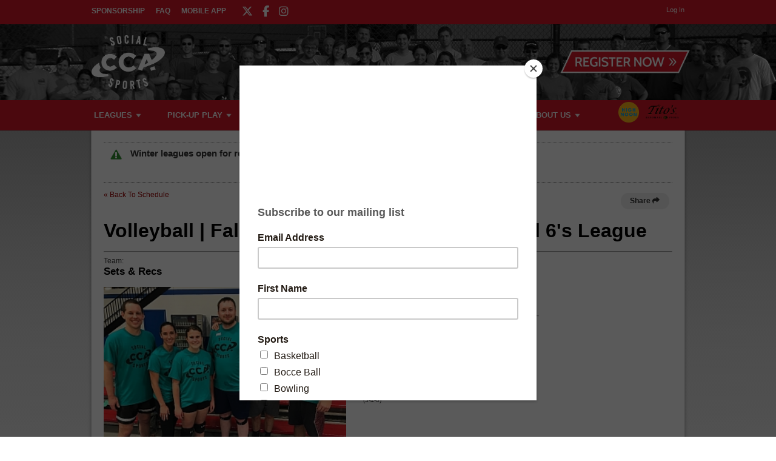

--- FILE ---
content_type: text/html; charset=UTF-8
request_url: https://www.ccasports.com/gamerecap/23950/d_2018-11-06_21-30-00_2598_5
body_size: 7942
content:
<!DOCTYPE html
     PUBLIC "-//W3C//DTD XHTML 1.0 Transitional//EN"
     "http://www.w3.org/TR/xhtml1/DTD/xhtml1-transitional.dtd">
<html xmlns="http://www.w3.org/1999/xhtml" xmlns:og="http://opengraphprotocol.org/schema/" xmlns:fb="http://www.facebook.com/2008/fbml" xml:lang="en">

	<head>
		<meta http-equiv="Content-Type" content="text/html; charset=utf-8"/>
		
	<meta name="Keywords" content="Indianapolis, IN, All Sorts Of Sports, Basketball, Bowling, Cornhole, Bean Bags, Corn Toss, Baggo, Curling, Dodgeball, Euchre, Flag Football, Futsal, Indoor Soccer, Gift Card, Pickleball, Rock Climbing, Soccer, Tournament, Volleyball, CCA Sports, CCA, Sports"/>
	

	<meta name="Description" content="CCA Sports - Leagues and Tournaments in Indianapolis, IN: All Sorts Of Sports, Basketball, Bowling, Cornhole, Bean Bags, Corn Toss, Baggo, Curling, Dodgeball, Euchre, Flag Football, Futsal, Indoor Soccer, Gift Card, Pickleball, Rock Climbing, Soccer, Tournament, Volleyball"/>
	

	<meta property="og:title" content="CCA Sports"/>
	

	<meta property="og:type" content="sports_league"/>
	

	<meta property="og:image" content="https://leaguelab-prod.s3.amazonaws.com/userimages/logos/org_232-4.png"/>
	

	<meta property="og:url" content="http://www.ccasports.com/gamerecap/23950/d_2018-11-06_21-30-00_2598_5"/>
	

	<meta property="og:ttl" content="345600"/>
	

	<meta property="og:site_name" content="CCA Sports"/>
	

	<meta property="og:description" content="CCA Sports - Leagues and Tournaments in Indianapolis, IN: All Sorts Of Sports, Basketball, Bowling, Cornhole, Bean Bags, Corn Toss, Baggo, Curling, Dodgeball, Euchre, Flag Football, Futsal, Indoor Soccer, Gift Card, Pickleball, Rock Climbing, Soccer, Tournament, Volleyball"/>
	

	<meta property="og:email" content="info@ccasports.com"/>
	

	<meta property="og:phone_number" content="(317) 253-4346"/>
	

	<meta property="og:latitude" content="39.870"/>
	

	<meta property="og:longitude" content="-86.143"/>
	

	<meta property="fb:admins" content="4548872717588"/>
	

	<meta property="fb:app_id" content="1825806084323054"/>
	

	<meta name="viewport" content="width=device-width, initial-scale=1"/>
	

		
	<title>
		Game Recap: Best Choice Fieldhouse Tuesday, November 6th, 2018 9:30pm - Red Court - Indianapolis, IN
	</title>

		
	<link rel="stylesheet" href="https://cdn.ckeditor.com/ckeditor5/45.0.0/ckeditor5-content.css"/>
	<link rel="stylesheet" href="https://cdn.ckeditor.com/ckeditor5-premium-features/45.0.0/cckeditor5-premium-features-content.css"/>

		<link rel="stylesheet" type="text/css" media="all" href="/static/css/flexslider.css"/>
		<link rel="stylesheet" type="text/css" media="all" href="/static/css/flexslider-ll.css"/>
		
			<link rel="stylesheet" type="text/css" media="all" href="/static/1.209.86/css/gamerecap.css"/><link rel="stylesheet" type="text/css" media="all" href="/static/1.209.86/css/public.min.css"/><link rel="stylesheet" type="text/css" media="all" href="/static/1.209.86/css/cca/main.css"/><link rel="stylesheet" type="text/css" media="all" href="/static/1.209.86/css/responsive.css"/><link rel="stylesheet" type="text/css" media="all" href="/static/1.209.86/css/cca/responsive.css"/><link rel="stylesheet" type="text/css" media="all" href="/static/1.209.86/css/facebook.css"/><link rel="stylesheet" type="text/css" media="all" href="/orgstyles?v=1764318214"/>
		
			<link rel="stylesheet" type="text/css" media="print" href="/static/1.209.86/css/_print.css"/>
		
		<link rel="shortcut icon" href="/static/1.209.86/graphics/cca/ccasports-favicon.png"/>
		<script src="https://kit.fontawesome.com/5f1b5af4ea.js" crossorigin="anonymous"></script>
	</head>

	<body>
		
	<div id="responsiveHeader" data-sport="">
		
			<a href="/" id="responsiveMenuLogo">
				<img src="//leaguelab-prod.s3.amazonaws.com/userimages/logos/org_mobile_232-2.png" alt="CCA Sports"/>
			</a>
			
			<a href="#" id="responsiveMenuButton">
				&nbsp;
			</a>
			<a href="/login" id="responsiveLoginButton" class="notLoggedIn">
				&nbsp;
			</a>
			
		
	</div>


		<div id="header">
	<div class="row top" style="background: #d41829">
		<div class="pageWidth">
			<ul id="aboutMenu">
				
					<li class="">
						<a href="https://www.ccasocial.com/sponsorship">Sponsorship</a>
					</li>
					
				
					<li class="">
						<a href="/page/CCAFAQ">FAQ</a>
					</li>
					
				
					
					<li class="last ">
						<a href="/page/CCAapp">Mobile App</a>
					</li>
				
				<ul class="socialLinks">
	<li>
		<a href="https://twitter.com/ccasportsindy" target="_blank">
			<i class="fa-brands fa-x-twitter"></i>
		</a>
	</li><li>
		<a href="https://www.facebook.com/ccasportsindy/" target="_blank">
			<i class="fa-brands fa-facebook-f"></i>
		</a>
	</li><li>
		<a href="https://www.instagram.com/ccasportsindy" target="_blank">
			<i class="fa-brands fa-instagram"></i>
		</a>
	</li>
</ul>
			</ul>
			<div class="links">
				
	
	<div id="userLoginInset" class="notSignedIn">
		<a href="/login" class="button" id="signInLink"><span>Log In</span></a>
	</div>

			</div>
		</div>
	</div>
	<div class="row middle" style="background-image: url(//leaguelab-prod.s3.amazonaws.com/userimages/themes/232_2298-1.png); background-size: cover; background-color:#222;">
		<div class="pageWidth">
			<a href="/">
				<img id="headerLogo" src="//leaguelab-prod.s3.amazonaws.com/userimages/logos/org_232-4.png" alt="CCA Sports"/>
			</a>
			<div id="signupLinkContainer">
				<a href="/leagues?v=upcoming" style="background:url('/static/1.209.86/graphics/cca/ccasports-button-register-now.png') no-repeat top left; background-size:cover;"><span>Register Now</span></a>
			</div>
		</div>
	</div>
	<div class="row bottom" style="background: #d41829">
		<div class="pageWidth">
			<div id="mainMenu">
				<ul id="mainMenuLinks">
					<li class="mainMenuItem Leagues" id="mainMenu_Leagues">
						<a href="/leagues?v=upcoming" class="">
							Leagues
						</a>
						
						
						
					</li><li class="mainMenuItem Pick-UpPlay" id="mainMenu_Pick-UpPlay">
						<a href="/sport/Pick-up_Games" class="">
							Pick-Up Play
						</a>
						<div class="hidden" id="pickUpPlayPopup">
							<div class="inner">
								<div class="subMenu">
									<ul>
										<li>
											<a href="/page/pickuppickleball" class="subMenuItems">
												Pickleball Pick-Up Play
											</a>
										</li><li>
											<a href="/page/pickupsandvolleyball" class="subMenuItems">
												Sand Volleyball Pick-Up Play
											</a>
										</li><li>
											<a href="/page/pickupbasketball" class="subMenuItems">
												Basketball Pick-Up Play
											</a>
										</li><li>
											<a href="/sport/Pick-up_Games" class="subMenuItems">
												Volleyball Pick-Up Play
											</a>
										</li><li>
											<a href="/sport/Pick-up_Games" class="subMenuItems">
												Wiffle Ball Pick-Up Play
											</a>
										</li>
									</ul>
								</div>
								<div class="clear"></div>
							</div>
						</div>
						
						
					</li><li class="mainMenuItem Events" id="mainMenu_Events">
						<a href="https://www.ccasocial.com/" class="">
							Events
						</a>
						
						<div class="hidden" id="eventsPopup">
							<div class="inner">
								<div class="subMenu">
									<ul>
										<li>
											<a href="https://www.ccasocial.com/nye">
												NYE Party at the Roof
											</a>
										</li><li>
											<a href="https://www.ccasocial.com/st-patty-day">
												St. Patty&#039;s Day Bar Crawl
											</a>
										</li><li>
											<a href="https://www.ccasocial.com/taco-tequila-margarita-bar-crawl">
												Taco, Tequila &amp; Margarita Bar Crawl
											</a>
										</li><li>
											<a href="https://www.ccasocial.com/0-5krun">
												High Noon 0.5k &#039;Run&#039;
											</a>
										</li><li>
											<a href="https://www.ccasocial.com/bar-games-crawl">
												Bar Games Bar Crawl
											</a>
										</li><li>
											<a href="https://www.ccasocial.com/halloween">
												Halloween Bar Crawl
											</a>
										</li><li>
											<a href="https://www.ccasocial.com/santa-stumble">
												Santa Stumble Bar Crawl
											</a>
										</li>
									</ul>
								</div>
								<div class="clear"></div>
							</div>
						</div>
						
					</li><li class="mainMenuItem SchedulesStandings" id="mainMenu_SchedulesStandings">
						<a href="/leagues?v=current" class="">
							Schedules &amp; Standings
						</a>
						
						
						
					</li><li class="mainMenuItem Corporate" id="mainMenu_Corporate">
						<a href="/page/Company-Team" class="">
							Corporate
						</a>
						
						
						
					</li><li class="mainMenuItem AboutUs" id="mainMenu_AboutUs">
						<a href="/page/About" class="">
							About Us
						</a>
						
						
						<div class="hidden" id="aboutUsPopup">
							<div class="inner">
								<div class="subMenu">
									<ul>
										<li>
											<a href="/page/About">
												Staff
											</a>
										</li><li>
											<a href="/page/Staff">
												Work for CCA
											</a>
										</li><li>
											<a href="https://www.ccasocial.com/sponsorship">
												Become A Sponsor
											</a>
										</li><li>
											<a href="/page/Sponsors">
												Sponsors
											</a>
										</li><li>
											<a href="/page/CCAapp">
												CCA Mobile App
											</a>
										</li><li>
											<a href="/page/CCAFAQ">
												FAQ
											</a>
										</li><li>
											<a href="/page/cca-sub-players">
												CCA Sub Players
											</a>
										</li><li>
											<a href="/gallery">
												Photos
											</a>
										</li><li>
											<a href="/page/Contact">
												Contact Us
											</a>
										</li><li>
											<a href="https://www.ccasocial.com/philanthropy">
												Philanthropy
											</a>
										</li><li>
											<a href="https://www.ccasports.com/archives">
												Archived Standings
											</a>
										</li><li>
											<a href="/page/athletico">
												Athletico Physical Therapy
											</a>
										</li>
									</ul>
								</div>
								<div class="clear"></div>
							</div>
						</div>
					</li>
				</ul>
				<div class="hidden" id="leaguesPopup">
					<div class="inner">
						
							<div class="subMenu">
								<h3>Sports Leagues</h3>
								<ul>
									<li>
										<a href="/sport/Basketball">
											Basketball
										</a>
									</li><li>
										<a href="/sport/Bowling">
											Bowling
										</a>
									</li><li>
										<a href="/sport/Dodgeball">
											Dodgeball
										</a>
									</li><li>
										<a href="/sport/Flag_Football">
											Flag Football
										</a>
									</li><li>
										<a href="/sport/Futsal">
											Futsal
										</a>
									</li><li>
										<a href="/sport/Volleyball">
											Indoor Volleyball
										</a>
									</li><li>
										<a href="/sport/Kickball">
											Kickball
										</a>
									</li><li>
										<a href="/sport/Pickleball">
											Pickleball
										</a>
									</li><li>
										<a href="/sport/Sand_Volleyball">
											Sand Volleyball
										</a>
									</li><li>
										<a href="/sport/Soccer">
											Soccer
										</a>
									</li><li>
										<a href="/sport/Softball">
											Softball
										</a>
									</li><li>
										<a href="/sport/Tennis">
											Tennis
										</a>
									</li><li>
										<a href="/sport/Wiffle_Ball">
											Wiffle® Ball
										</a>
									</li><li>
										<a href="/sport/Gift_Card">
											Gift Cards
										</a>
									</li>
								</ul>
							</div>
						
							<div class="subMenu">
								<h3>Social Leagues</h3>
								<ul>
									<li>
										<a href="/sport/Bar_Games">
											Bar Games
										</a>
									</li><li>
										<a href="/sport/Bocce_Ball">
											Bocce
										</a>
									</li><li>
										<a href="/sport/Cornhole">
											Cornhole
										</a>
									</li><li>
										<a href="/sport/Curling">
											Curling
										</a>
									</li><li>
										<a href="/sport/Euchre">
											Euchre
										</a>
									</li><li>
										<a href="/sport/Fowling">
											Fowling
										</a>
									</li><li>
										<a href="/sport/Golf">
											Golf Games
										</a>
									</li><li>
										<a href="/sport/Mini_Golf">
											Putt Putt Golf
										</a>
									</li><li>
										<a href="/sport/Rock_Climbing">
											Rock Climbing
										</a>
									</li><li>
										<a href="/sport/Trivia">
											Trivia
										</a>
									</li>
								</ul>
							</div>
						
							<div class="subMenu">
								<h3>Tournaments</h3>
								<ul>
									<li>
										<a href="/page/kickball-tournament">
											Kickball
										</a>
									</li><li>
										<a href="/page/Indoor-Volleyball-Tournaments">
											Indoor Volleyball
										</a>
									</li><li>
										<a href="/page/Sand-Volleyball-Tournaments">
											Sand Volleyball
										</a>
									</li><li>
										<a href="/page/pickleball-tournament">
											Pickleball
										</a>
									</li><li>
										<a href="/page/cornhole-tournament">
											Cornhole
										</a>
									</li><li>
										<a href="/sport/Tournament">
											All Tournaments
										</a>
									</li>
								</ul>
							</div>
						
							<div class="subMenu">
								<h3>Leagues By Location</h3>
								<ul>
									<li>
										<a href="/page/leagues-by-location">
											Find a League Near You
										</a>
									</li><li>
										<a href="/page/broadripple-leagues">
											Broad Ripple Leagues
										</a>
									</li><li>
										<a href="/page/carmel-leagues">
											Carmel Leagues
										</a>
									</li><li>
										<a href="/page/downtown-leagues">
											Downtown Leagues
										</a>
									</li><li>
										<a href="/page/fishers-leagues">
											Fishers Leagues
										</a>
									</li><li>
										<a href="/page/fountainsquare-leagues">
											Fountain Square Leagues
										</a>
									</li><li>
										<a href="/page/greenwood-leagues">
											Greenwood Leagues
										</a>
									</li><li>
										<a href="/page/lawrence-leagues">
											Lawrence Leagues
										</a>
									</li><li>
										<a href="/page/noblesville-leagues">
											Noblesville Leagues
										</a>
									</li><li>
										<a href="/page/west-indy-leagues">
											West Indy Leagues
										</a>
									</li><li>
										<a href="/page/westfield-leagues">
											Westfield Leagues
										</a>
									</li>
								</ul>
							</div>
						
							
						
							
						
						<div class="clear"></div>
					</div>
				</div>
			</div>
			<ul class="sponsors">
				<li>
					
	<div class="noprint themeAd">
		<a href="https://www.highnoonspirits.com/" target="_blank">
			<img src="//leaguelab-prod.s3.amazonaws.com/userimages/themes/232_992-5.png" alt="High Noon"/>
		</a>
		
	</div>

				</li><li>
					
	<div class="noprint themeAd">
		<a href="https://www.titosvodka.com/" target="_blank">
			<img src="//leaguelab-prod.s3.amazonaws.com/userimages/themes/232_998-6.png" alt="Tito&#039;s Handmade Vodka"/>
		</a>
		
	</div>

				</li>
			</ul>
		</div>
	</div>
	
</div>

		
			<div id="mainPage" class="pageWidth">
				
	
	


	
		<div id="siteAlert" class="Announcement">Winter leagues open for registration! Indoor leagues = limited space. Don&#039;t wait to sign up! </div>
	

				<div id="pageContainer">
					<div id="gameDetailPageContainer">
    <a href="/league/23950/schedule">&laquo; Back To Schedule</a>
    <div class="share sharev3 share-top-right" data-share-url="https://www.ccasports.com/gamerecap/23950/d_2018-11-06_21-30-00_2598_5" data-share-title="Share Game Recap" data-share-content-text="Share a link to this Volleyball game recap." data-share-subject="Game Recap: Volleyball" data-share-body="https://www.ccasports.com/gamerecap/23950/d_2018-11-06_21-30-00_2598_5" data-share-copy-desc="Copy link to this game recap." data-share-show-fun-link-icon="false">
                    <div>Share <i class="fas fa-share"></i></div>
                </div>
    <br/><br/>
    <h1>Volleyball | Fall 2018 Tuesday Indoor Volleyball 6&#039;s League</h1> 
    <hr/>
    <div class="gameRecap">
        <div class="gameDetailContentContainer">
            
            
            
        </div>
        
            Team: <h2>Sets &amp; Recs</h2><br/>
            <img class="gameRecapImage" src="//leaguelab-prod.s3.amazonaws.com/userimages/166117_std.jpg" alt="Winning Team Photo"/>
        
        <br/>
        
    </div>
    <div class="gameBox">
        <span class="gameDay">
                Best Choice Fieldhouse<br/>
                Tuesday, November 6th, 2018<br/>
                9:30pm
                
                    <br/>
                    Court Red Court
                
            </span>
            <hr/>
        <div class="location-info">
                
            </div>
            <h3>Score Recap</h3>

        
        <table class="gameDetailTable" cellspacing="0">
            <thead>
                
            </thead>
            <tbody>
                
                    <tr class="win">
                        <td class="teamName">
                            <div class="homeOrVisitor label">Visitor</div>
                            <div class="teamName">Sets &amp; Recs</div>
                            <span class="record">(7-2-0)</span>
                        </td>
                        
                        <td class="scoreTotal">
                            
                            2
                        </td>
                    </tr>
                    <tr class="noWin">
                        <td class="teamName">
                            <div class="homeOrVisitor label">Home</div>
                            <div class="teamName">So is your face</div>
                            <span class="record">(3-4-0)</span>
                        </td>
                        
                        <td class="scoreTotal">
                            
                            1
                        </td>
                    </tr>
                
                
            </tbody>
        </table>
        
    </div>    
</div>
				</div>
				
				<div class="clear"></div>
			</div>
			<div id="footer">
	<div class="top">
		<div class="pageWidth">
			
				<div class="column menu">
					<h5 style="color: #d41829">FOR PLAYERS</h5>
					<ul>
						<li>
							<a href="/" class="">
								Home
							</a>
						</li><li>
							<a href="/page/About" class="">
								About CCA
							</a>
						</li><li>
							<a href="/leagues?v=upcoming" class="">
								Sports Leagues
							</a>
						</li><li>
							<a href="https://www.ccasocial.com/" class="">
								Social Events
							</a>
						</li><li>
							<a href="/page/Sponsors" class="">
								Sponsors
							</a>
						</li><li>
							<a href="/page/CCAFAQ" class="">
								CCA FAQ
							</a>
						</li><li>
							<a href="/page/Captains-Info" class="">
								Captain&#039;s Info
							</a>
						</li><li>
							<a href="/page/how-to-register" class="">
								How To Register
							</a>
						</li><li>
							<a href="/page/athletico" class="">
								Athletico Physical Therapy
							</a>
						</li>
					</ul>
				</div>
			
				<div class="column menu">
					<h5 style="color: #d41829">INFORMATION</h5>
					<ul>
						<li>
							<a href="/teampayer" class="">
								Team Payer
							</a>
						</li><li>
							<a href="/payment-policy/team" class="">
								Team Payment Policy
							</a>
						</li><li>
							<a href="/page/individuals" class="">
								Individual Registration Info
							</a>
						</li><li>
							<a href="/page/Invoice--Receipts" class="">
								Invoices and Receipts
							</a>
						</li><li>
							<a href="/page/Schedule-Request" class="">
								Schedule Requests
							</a>
						</li><li>
							<a href="/page/cca-sub-players" class="">
								CCA Sub Policy
							</a>
						</li><li>
							<a href="/page/CCA-allleaguerules" class="">
								CCA LEAGUE RULES
							</a>
						</li><li>
							<a href="/page/two-person-forfeit-policy" class="">
								Two Person Team Forfeit Policy
							</a>
						</li>
					</ul>
				</div>
			
			<div class="column editable"><h4 class="ccaTitle">
	<span style="font-size:14px;">WANT TO WORK FOR CCA?</span></h4>
<p>
	CCA is looking for referee&#39;s and league managers. What a great way to make some extra cash and meet tons of awesome new people! Click <a href="https://ccasports.leaguelab.com/page/staff"><strong><span style="color:#d8292f;">WORK FOR CCA</span></strong></a> to get started.</p>
<p>
	&nbsp;</p>
<p>
	<a href="https://www.ccasports.com/league/63421/details"><span style="color:#ff0000;"><span style="font-size:14px;"><strong>NEED THE SUB WAIVER?</strong></span></span></a></p>
<p>
	Click <strong><a href="https://www.ccasports.com/league/63421/details">here</a></strong> to fill out the sub waiver online!</p>
</div>
			<div class="column links">
				
					<a href="https://ccasports.leaguelab.com/leagues?v=upcoming" target="_self">Join A League</a>
				
					<a href="http://eepurl.com/c8AP6r" target="_blank">Get Newsletter</a>
				
					<a href="https://ccasports.leaguelab.com/page/contact" target="_self">Contact Us</a>
				
					<a href="https://ccasports.leaguelab.com/page/staff" target="_self">Work For CCA</a>
				
			</div>
			<div class="column contact">
				<div class="logo">
					<img src="//leaguelab-prod.s3.amazonaws.com/userimages/logos/org_232-4.png" alt="CCA Sports"/>
				</div>
				<p>6325 Guilford Ave Suite 208<br />
Indianapolis, IN 46220</p>
				<p>
					<a href="mailto:info@ccasports.com">info@ccasports.com</a>
				</p>
				<p>
					<a href="tel:3172534346">
						317-253-4346
					</a>
				</p>
				<ul class="footerSponsors">
					<li>
						
	<div class="noprint themeAd">
		<a href="https://bamwx.com/" target="_blank">
			<img src="//leaguelab-prod.s3.amazonaws.com/userimages/themes/232_3502-1.png" alt=""/>
		</a>
		
	</div>

					</li>
				</ul>
			</div>
			<div class="clear"></div>
		</div>
	</div>
	<div class="bottom" style="background: #d41829">
		<div class="pageWidth">
			<ul class="socialLinks">
	<li>
		<a href="https://twitter.com/ccasportsindy" target="_blank">
			<i class="fa-brands fa-x-twitter"></i>
		</a>
	</li><li>
		<a href="https://www.facebook.com/ccasportsindy/" target="_blank">
			<i class="fa-brands fa-facebook-f"></i>
		</a>
	</li><li>
		<a href="https://www.instagram.com/ccasportsindy" target="_blank">
			<i class="fa-brands fa-instagram"></i>
		</a>
	</li>
</ul>
			<span class="copy">&copy; 2025 CCA Sports. Indianapolis, IN</span>
			<div class="smallPrint">
				<a href="/terms-of-service">Terms of Service</a>
				<span class="divider">|</span>
				<a href="/privacy-policy">Privacy Policy</a>
				<span class="divider">|</span>
				Powered by
				<a href="https://www.leaguelab.com/?ref=CCA+Sports" target="_blank">League Lab</a>
			</div>
		</div>
	</div>
</div>
		
		

		
	
	<div class="hidden draggablePopup" id="clickTip">
		<div class="handle">
			<div class="closeContainer">
				<a class="closeWindowButton" href="#"></a>
			</div>
		</div>
		
		<div class="body">
			<div>
			<h4></h4>
			<img id="clickTipLoader" alt="loading" src="/static/1.209.86/graphics/loader-image-30.gif"/>
			<div class="clickTipBody">
			</div>
			<a href="#" class="more">more info</a>
		</div>
		</div>
	</div>



		<script type="text/javascript" src="/static/1.209.86/js/public.min.js">
		</script><script type="text/javascript" src="/static/1.209.86/js/cca/main.js">
		</script><script type="text/javascript" src="/static/1.209.86/js/responsive.js">
		</script><script type="text/javascript" src="/static/1.209.86/js/facebook.js">
		</script>
		<script type="text/javascript" src="/static/js/jquery.flexslider.js">
		</script>

		

		
	<div id="fb-root" class="checkLoginStatus"></div>
	<script>
	  window.fbAsyncInit = function() {
		FB.init({
		  appId  : "1825806084323054",
		  status : true,
		  cookie : true,
		  xfbml  : true,
		  frictionlessRequests : true,
		  version: 'v2.3'
		});
		
		if(typeof LLFacebook != 'undefined')
		{
			LLFacebook.sdkLoaded();
		}
	  };

	  (function() {
		var e = document.createElement('script');
		e.src = document.location.protocol + '//connect.facebook.net/en_US/sdk.js';
		e.async = true;
		document.getElementById('fb-root').appendChild(e);
	  }());
	</script>
	<div class="hidden">
		<div id="fb-feedback">
	
		<div class="feedback autoLogin success">
			You have been signed-in via Facebook.
			Visit your <a href="/player">Player Page</a>
			to view your personalized info and manage your account.
		</div>
		<div class="feedback link success">
			Your Facebook account has been linked. The page will now refresh.
		</div>
		<div class="feedback unlink success">
			Your Facebook account association has been removed.
			<p>To complete the process, remove the app from your Facebook settings.</p>
		</div>
		<div class="feedback noAccount warning">
			Sorry, no account was found matching your Facebook user info.
			<ul>
				<li>
					If you have a site account already, sign in with your username (or email) and password, then visit your
					Player Page to link your Facebook account.
				</li>
				<li>
					If you do not have a site account yet, one will 
					be created upon your first registration or team invitation.
				</li>
			</ul>
		</div>
		<div class="feedback staffAccount warning">
			Sorry, to keep your site and player info safe,
			Admin and Staff accounts cannot sign in with Facebook.
		</div>
		<div class="feedback loginError error">
			Sorry, there was an error authenticating your Facebook account.
			<p>
				Feel free to try again, and be sure to grant the requested privileges.
			</p>
		</div>
		<div class="feedback inviteError error">
			Sorry, the Facebook invites could not be sent.
			<p>
				Feel free to try again, and be sure to grant the requested privileges.
			</p>
		</div>
		<div class="feedback unlinkError error">
			Sorry, there was an error unlinking your Facebook account.
			<p>
				Feel free to try again or contact us for assitance.
			</p>
		</div>
	
</div>
		
	<a href="#fb-user-chooser" id="fb-open-user-chooser" class="lightboxOpen"></a>
	<div id="fb-user-chooser">
		<h2>Which account would you like to use?</h2>
		<table>
			<thead>
				<tr>
					<th>Name</th>
					<th>Username</th>
					<th>Last Login</th>
					<th></th>
				</tr>
			</thead>
			<tbody>
			</tbody>
		</table>
		<p>These are the accounts with the same email address as your Facebook account (<span class="fb-email-address"></span>).</p>
		<p>
			If you'd like to use a different account, log into that account using 
			your email (or username) and password, then connect your Facebook account from your Player Page.
		</p>

		<p class="staffAccountNotice">
			<strong>*NOTE:</strong>
			In order to keep your site and player info safe,
			Admin and Staff accounts cannot be linked to Facebook.
		</p>

		<div class="cancelContainer">
			<a href="#" class="cancel">Cancel</a>
		</div>
		
	</div>

		
	<input type="hidden" readonly="readonly" name="reqToken" value="eab28866dc9f3577dacce96fbb2216d4" id="facebookToken"/>

	</div>

		

	
		<!-- Tracking Snippet: Facebook pixel code -->
		<!-- Facebook Pixel Code -->
<script>
  !function(f,b,e,v,n,t,s)
  {if(f.fbq)return;n=f.fbq=function(){n.callMethod?
  n.callMethod.apply(n,arguments):n.queue.push(arguments)};
  if(!f._fbq)f._fbq=n;n.push=n;n.loaded=!0;n.version='2.0';
  n.queue=[];t=b.createElement(e);t.async=!0;
  t.src=v;s=b.getElementsByTagName(e)[0];
  s.parentNode.insertBefore(t,s)}(window, document,'script',
  'https://connect.facebook.net/en_US/fbevents.js');
  fbq('init', '240260006714963');
  fbq('track', 'PageView');
</script>
<noscript><img height="1" width="1" style="display:none"
  src="https://www.facebook.com/tr?id=240260006714963&ev=PageView&noscript=1"
/></noscript>
<!-- End Facebook Pixel Code -->


	
		<!-- Tracking Snippet: Updated Facebook Pixel Code -->
		<!-- Facebook Pixel Code -->
<script>
  !function(f,b,e,v,n,t,s)
  {if(f.fbq)return;n=f.fbq=function(){n.callMethod?
  n.callMethod.apply(n,arguments):n.queue.push(arguments)};
  if(!f._fbq)f._fbq=n;n.push=n;n.loaded=!0;n.version='2.0';
  n.queue=[];t=b.createElement(e);t.async=!0;
  t.src=v;s=b.getElementsByTagName(e)[0];
  s.parentNode.insertBefore(t,s)}(window, document,'script',
  'https://connect.facebook.net/en_US/fbevents.js');
  fbq('init', '154342568688225');
  fbq('track', 'PageView');
</script>
<noscript><img height="1" width="1" style="display:none"
  src="https://www.facebook.com/tr?id=154342568688225&ev=PageView&noscript=1"
/></noscript>
<!-- End Facebook Pixel Code -->


	
		<!-- Tracking Snippet: Twitter Tracking Total Website -->
		<!-- Twitter universal website tag code -->
<script>
!function(e,t,n,s,u,a){e.twq||(s=e.twq=function(){s.exe?s.exe.apply(s,arguments):s.queue.push(arguments);
},s.version='1.1',s.queue=[],u=t.createElement(n),u.async=!0,u.src='//static.ads-twitter.com/uwt.js',
a=t.getElementsByTagName(n)[0],a.parentNode.insertBefore(u,a))}(window,document,'script');
// Insert Twitter Pixel ID and Standard Event data below
twq('init','nzu4r');
twq('track','PageView');
</script>
<!-- End Twitter universal website tag code -->

	
		<!-- Tracking Snippet: Google Analytics -->
		<!-- Global site tag (gtag.js) - Google Analytics -->
<script async src="https://www.googletagmanager.com/gtag/js?id=UA-144753049-1"></script>
<script>
  window.dataLayer = window.dataLayer || [];
  function gtag(){dataLayer.push(arguments);}
  gtag('js', new Date());

  gtag('config', 'UA-144753049-1');
</script>


	
		<!-- Tracking Snippet: Homepage Style Update -->
		<style type="text/css">@media only screen and (max-width: 600px) {
#homePageOuterWrapper .siteContent iframe {width: 95% !important;}} 
#homePageOuterWrapper #switchboardRow {background: 0;} 
#homePageOuterWrapper #switchboardRow .componentRow {border: 0}
</style>

	
		<!-- Tracking Snippet: Google Ads -->
		<!-- Global site tag (gtag.js) - Google Ads: 864720586 -->
<script async src="https://www.googletagmanager.com/gtag/js?id=AW-864720586"></script>
<script>
  window.dataLayer = window.dataLayer || [];
  function gtag(){dataLayer.push(arguments);}
  gtag('js', new Date());

  gtag('config', 'AW-864720586');
</script>

	
		<!-- Tracking Snippet: Google Analytics (G4) -->
		<!-- Google tag (gtag.js) --> <script async src="https://www.googletagmanager.com/gtag/js?id=G-1SVBS05ZPD"></script> <script> window.dataLayer = window.dataLayer || []; function gtag(){dataLayer.push(arguments);} gtag('js', new Date()); gtag('config', 'G-1SVBS05ZPD'); </script>

	
		<!-- Tracking Snippet: Google Console -->
		<meta name="google-site-verification" content="F4Ke9dYrjLIwFTmnAWgcykZNlTGs4G5r6riYh5D9LtE" />

	
		<!-- Tracking Snippet: MailChimp -->
		<script id="mcjs">!function(c,h,i,m,p){m=c.createElement(h),p=c.getElementsByTagName(h)[0],m.async=1,m.src=i,p.parentNode.insertBefore(m,p)}(document,"script","https://chimpstatic.com/mcjs-connected/js/users/eea142a234145ce87ffcedafa/fa4b504907c2c423cc666568e.js");</script>


	
	
	
	<script>
		(function(i,s,o,g,r,a,m){i['GoogleAnalyticsObject']=r;i[r]=i[r]||function(){
		(i[r].q=i[r].q||[]).push(arguments)},i[r].l=1*new Date();a=s.createElement(o),
		m=s.getElementsByTagName(o)[0];a.async=1;a.src=g;m.parentNode.insertBefore(a,m)
		})(window,document,'script','//www.google-analytics.com/analytics.js','ga');

		ga('create', 'UA-652403-6', 'auto', 'leaguelab');
		ga('leaguelab.send', 'pageview');
	</script>

	
	<!--[if IE lte 9]><script type='text/javascript' src='/static/js/browser-warning.js'></script><![endif]-->


		
	
    <div class="WebShareApiV3 inviteLink" style="display:none;">
        <div class="content">
            
    <span class="close">&times;</span>

            
    <div class="shareFunLink">
        <div class="funLinkIconWrapper" style="display: none;">
            <img src="/static/1.209.86/graphics/funlink-icon.png" alt="FunLink" class="funLinkIcon"/>
        </div>
        <div class="textWrapper">
            <h2 class="contentTitle"></h2>
        </div>
        <div class="clear"></div>
        <hr/>
        <div class="contentText"></div>
    </div>

            
    <div class="targets">
        <a title="Share on Facebook" class="facebookColor" href="#" target="_blank"><i class="fab fa-facebook"></i></a>

        <a title="Share on Twitter" class="twitterColor" href="#" target="_blank"><i class="fab fa-twitter"></i></a>

        
        

        <a title="Share via Email" class="emailColor" href="#"><i class="fas fa-envelope"></i></a>
    </div> 

            
    <div class="copyLink">
        <div class="joinUrl" style="display:none;"></div> 
        <span></span>
        <a href="#" class="copyLinkAnchor">COPY</a>
        <div class="copiedFeedback" style="display: none;">The link has been copied to your clipboard</div>
    </div>

        </div>
    </div>


	</body>
</html>

--- FILE ---
content_type: text/css
request_url: https://www.ccasports.com/static/css/flexslider-ll.css
body_size: 437
content:
/**
 * These are our standard overrides for the default flexslider styles in flexslider.css
 * individual themes can override pieces of this to get further customization
 */
	.flexSliderOuter{
		overflow:hidden;
		-webkit-transform: translate3d(0, 0, 0);
	}
	.flexSliderOuter .flex-direction-nav li a {
		width: 30px;
		height: 28px;
		background: url(../graphics/bg-flexslider-arrow-nav.png) no-repeat 0 0;
		opacity: 1;
	}
	.flexSliderOuter .flex-direction-nav li .flex-prev{
		left:8px;
		bottom:2px;
		top:auto;
	}
	.flexSliderOuter .flex-direction-nav li .flex-next{
		right:8px;
		bottom:2px;
		top:auto;
		background-position: -30px 0;
		background-position-x: -30px;
		background-position-y: 0px;
	}
	.flexSliderOuter .flex-control-nav{
		bottom:6px;
		background: transparent url(../graphics/bg-slider-nav.png) no-repeat bottom center;
		padding:10px 0 3px 0;
		opacity:0.75;
	}
	.flexSliderOuter .flex-control-nav li a,
	.flexSliderOuter .flex-control-nav li a:hover,
	.flexSliderOuter .flex-control-nav li a.flex-active	{
		background: url(../graphics/bg-flexslider-control-nav.png) no-repeat 0 0;
	}
	.flexSliderOuter .flex-control-nav li a:hover {background-position: 0 -13px;}
	.flexSliderOuter .flex-control-nav li a.flex-active {background-position: 0 -26px; cursor: default;}
	.flexSliderOuter .flex-control-nav a{
		text-indent:9999px;
	}
	.flexSliderOuter .slide{
		position:relative;
	}
	.flexSliderOuter .flex-caption{
		text-align:center;
		padding-bottom: 30px;
		margin-bottom: 4px;
	}

	/*	thumbnail view	*/
	.flexSliderOuter .flex-control-thumbs{
		margin:0;
		padding:0;
	}


--- FILE ---
content_type: text/css
request_url: https://www.ccasports.com/static/1.209.86/css/gamerecap.css
body_size: 414
content:
#gameDetailPageContainer .gameRecap {
  display: inline-block;
  vertical-align: top;
  width: 400px; }
#gameDetailPageContainer .gameRecapImage {
  width: 100%;
  height: auto; }
#gameDetailPageContainer .gameBox {
  display: inline-block;
  vertical-align: top;
  width: 300px; }
  #gameDetailPageContainer .gameBox div.notScored {
    margin-top: 20px;
    font-size: 1.2em; }
#gameDetailPageContainer h1 {
  font-size: 32px;
  margin: 15px 0;
  line-height: normal; }
#gameDetailPageContainer .gameDay {
  font-size: 20px;
  font-weight: bold;
  padding: 5px 0;
  line-height: normal; }
#gameDetailPageContainer table {
  width: 100%;
  font-size: 18px;
  line-height: normal; }
  #gameDetailPageContainer table th.scoreComponent, #gameDetailPageContainer table th.scoreTotal {
    text-align: center; }
  #gameDetailPageContainer table td.teamName {
    vertical-align: top; }
  #gameDetailPageContainer table td.scoreComponent, #gameDetailPageContainer table td.scoreTotal {
    vertical-align: middle; }
  #gameDetailPageContainer table td {
    padding: 10px; }
    #gameDetailPageContainer table td .teamName {
      font-weight: bold; }
    #gameDetailPageContainer table td .teamThumbnail {
      width: auto;
      line-height: inherit; }
    #gameDetailPageContainer table td .default-icon {
      width: 60px;
      height: 60px; }
    #gameDetailPageContainer table td .record {
      font-size: 10px; }
  #gameDetailPageContainer table .scoreTotal {
    font-weight: bold; }
#gameDetailPageContainer .gameDetailContentContainer .gameContent {
  padding: 20px 0; }
  #gameDetailPageContainer .gameDetailContentContainer .gameContent .title {
    padding: 10px 0;
    font-size: 24px;
    font-weight: bold;
    line-height: 24px; }
  #gameDetailPageContainer .gameDetailContentContainer .gameContent .header {
    padding: 10px 0;
    font-size: 20px;
    font-weight: bold;
    line-height: 20px; }
  #gameDetailPageContainer .gameDetailContentContainer .gameContent .body {
    padding: 10px 0;
    font-size: 18px;
    line-height: 20px; }
@media (max-width: 400px) {
  #gameDetailPageContainer .gameRecapImage {
    max-width: 350px; }
  #gameDetailPageContainer .gameBox {
    margin-top: 25px; } }
@media (min-width: 768px) {
  #gameDetailPageContainer .gameBox {
    margin-left: 15px; } }


--- FILE ---
content_type: text/css
request_url: https://www.ccasports.com/static/1.209.86/css/public.min.css
body_size: 14294
content:


/**==================================================
*	_global.css
*==================================================*/

@import url('https://fonts.googleapis.com/css2?family=Oswald&family=PT+Serif:ital,wght@0,400;0,700;1,400&display=swap');@import url('https://fonts.googleapis.com/css2?family=Lato:ital,wght@0,400;0,700;1,400;1,700&display=swap');html, body, div, span, applet, object, iframe,h1, h2, h3, h4, h5, h6, p, blockquote, pre,a, abbr, acronym, address, big, cite, code,del, dfn, em, font, img, ins, kbd, q, s, samp,small, strike, strong, sub, sup, tt, var,dl, dt, dd, ol, ul, li,fieldset, form, label, legend,table, caption, tbody, tfoot, thead, tr, th, td{margin:0;padding:0;border:0;outline:0;font-weight:inherit;font-style:inherit;font-family:inherit;vertical-align:baseline}:focus{outline:0}body{line-height:1;color:black;background:white}ol, ul{list-style:none}table{border-collapse:separate;border-spacing:0}caption, th, td{text-align:left;font-weight:normal}blockquote:before, blockquote:after,q:before, q:after{content: ""}blockquote, q{quotes: "" ""}html{font-size:87.5%; }.hidden{display:none}.clear{float:none;clear:both;overflow:hidden;height:1px;width:1px;display:block}.clearleft{float:none;clear:left;overflow:hidden;height:1px;width:1px;display:block}.clickable{cursor:pointer}.handle{cursor:move}img.inline{margin-bottom:-4px; margin-right:4px}a.signup{color:#393}.playoffColor{background:#DAE5F5; }.rounded-corners{-moz-border-radius:6px; -webkit-border-radius:6px; border-radius:6px; }.shadow{-moz-box-shadow:1px 1px 1px #EEE;-webkit-box-shadow:1px 1px 1px #EEE;box-shadow:1px 1px 1px #EEE}.themeAd{text-align:center;overflow:hidden}.themeAd img{display:block;margin:0 auto}select.updating,input.updating,input.datePicker.updating,div.radioStatus.updating{background:#bbb;color:#fff;font-weight:bold;text-align:center}div.radioStatus.updating{ border:1px solid #777}select.error,input.error,input.datePicker.error,div.radioStatus.error{background:#fee}div.radioStatus.error{ border:1px solid #d00}div.centeredContainer{text-align:center}.disabled{background:#ddd !important;color:#666 !important}body,div,p,table,input,textarea,select{font-size:12px;line-height:17px; font-family:Arial,Hevletica,Sans-serif,Sans;color:#333333}h1,h2,h3,h4,h5,h6,th{font-weight:bold;font-family:Helvetica,Arial,Sans-serif, Sans;color:#000}h1{font-size:1.5em}h2{font-size:1.4em}h3{font-size:1.2em}h4{font-size:1.1em}h5{font-size:1em}h2.staticPageMessage{padding:30px}table{border-collapse:collapse}ol li{list-style:decimal}strong{font-weight:bold;font-family:Helvetica,Arial,Sans-serif, Sans}div.component div.siteContent,p,div.body,#teamInfo{line-height:1.4}a:link,a:visited{text-decoration:none}a:hover,a:active{text-decoration:underline}.payment{background:#efe}.balance, .balance a,.No{color:#d33;font-weight:bold}.payment a.button span{color:#393}.Open, .paid, .Yes, .OpenEarly{color:#393}.Closed{color:#777}.Waitlist{color:#16a}.NA,.na{ color:#777}.noEmail,.noSMS{color:#d00;font-size:9px;padding-left:6px}#clickTip{color:#333333;line-height:17px}#clickTip a.more{position:absolute;bottom:20px;right:20px;display:block}#clickTip div.clickTipBody{position:relative;text-align:justify;padding:12px}#clickTip h4{text-align:left;padding:0;margin:5px}a.clickTip img{margin-bottom: -2px; margin-left:3px}div.popup{display:none;z-index:999;position:absolute;top:0;left:0;width:300px;border:0 !important;background:transparent !important;border-top:2px solid #333;border-left:2px solid #333;border-right:4px solid #333;border-bottom:4px solid #333;background:#fff}.popup div.title{font-size:1.3em;font-weight:bold;text-align:center;padding:13px 55px 0 17px;background:transparent url(../graphics/click-tip-bg.png) no-repeat top left !important;background:#fff}.popup div.body{position:relative;padding:10px 20px 40px 20px;background:transparent url(../graphics/click-tip-bg.png) no-repeat bottom left !important;background:#fff}div.draggablePopup, div.widePopup{width:360px;display:none;z-index:999;position:absolute;top:0;left:0;border:0 !important;background:transparent !important;border-top:2px solid #333;border-left:2px solid #333;border-right:4px solid #333;border-bottom:4px solid #333;background:#fff}div.widePopup{width:700px}div.draggablePopup div.closeContainer, div.widePopup div.closeContainer{background:url(../graphics/draggable-pop-up.png) no-repeat top left;height:25px;text-align:right;padding:9px 20px 0 0}a.closeWindowButton{display:block;float:right;background:url(../graphics/close-window-off.gif) no-repeat top left;height:18px;width:18px;z-index:999}a.closeWindowButton:hover,a.closeWindowButton:hover{background:url(../graphics/close-window-on.gif) no-repeat top left}div.draggablePopup div.body{background:transparent url(../graphics/draggable-pop-up.png) no-repeat bottom left !important}div.widePopup div.body{background:transparent url(../graphics/wide-pop-up.png) no-repeat bottom left !important}div.draggablePopup div.body,div.widePopup div.body{position:relative;padding:10px 20px 40px 20px;background:#fff}div.widePopup div.closeContainer{background:url(../graphics/wide-pop-up.png) no-repeat top left}div.scalablePopup{display:none;z-index:999;position:absolute;top:0;left:0;border:none;box-shadow:0 14px 28px rgba(0,0,0,0.25), 0 10px 10px rgba(0,0,0,0.22);background:#fff}div.scalablePopup div.handle{min-width:300px}div.scalablePopup div.closeContainer{background:url(../graphics/popup-top-scalable.gif) repeat-x top left;height:25px;text-align:right;padding:3px 10px 0 0}div.scalablePopup div.body{position:relative;min-width:300px;padding:10px 20px 26px 20px;background:#fff}a.button{background:transparent url(../graphics/white-button.gif) no-repeat top right !important;background:transparent;display:block;font-size:11px;font-weight:100;line-height:14px;height:25px;margin-right:6px;padding-right:18px; width:100px}a.button span{background:transparent url(../graphics/white-button.gif) no-repeat top left !important;background:transparent;height:25px;display:block;line-height:14px;padding:5px 0 6px 18px;cursor:pointer;margin-left:-10px}div.button input{margin:6px 0 14px 14px}div#userMessage{margin:12px 12px 12px 0;padding:5px 0}div#userMessage div{font-weight:bold;color:#000;font-size:13px;text-align:center;width:400px;padding:8px 12px;margin:0 auto}#userMessage em{font-style:italic}div#userMessage.error{background:#FFE1E1;border:2px solid #d00}div#userMessage.message{background:#EEFFE4;border:2px solid #4C9E19}div#demoMessage{position:absolute;top:-12px;padding-left:280px;z-index:999}div#demoMessage div{font-weight:bold;color:#000;font-size:11px;text-align:center;width:454px;height:29px}.label{color:#777;font-size:10px}.infoHeading{border:1px solid #ccc;border-bottom:0;width:200px;margin-top:30px;padding:5px 15px}div.infoContainer{position:relative;background-image:url(../graphics/info-container-bg.gif);background-repeat:repeat-y;background-position:42px 0px;width:650px;padding:4px 0 4px 12px;display:table;z-index:1}div.infoContainer.border{border:1px solid #ccc}div.infoContainer.large div.infoRow{padding:7px 0}div.infoRow{position:relative;clear:left;width:100%;padding:4px 0}div.infoRow div.label, div.infoRow div.value{float:left}div.infoRow.extraspace div.label,div.infoRow.extraspace div.value{margin-top:15px}div.infoRow div.label{width:85px;text-align:right;margin-right:15px;line-height:12px}div.infoRow div.value{width:500px;line-height:12px;font-size:11px}div.infoContainer div.explanation{font-size:10px;color:#999}div.infoContainer div.edit a,div.infoContainer a.edit{float:right;width:24px}div.infoRow.teamName div.value{font-size:14px;font-weight:bold}div.infoRow.leagueName div.value{font-size:13px;font-weight:bold}div.infoRow.divisionName div.value{font-size:12px;font-style:italic;font-weight:bold}div.infoRow div.value ol{margin-left:20px}input.fee{width:65px; text-align:right}table.detailReport{background:#fff;width:100%;font-size:11px}table.detailReport th{padding:4px 8px;color:#777;background:#F5F5F5;border-bottom:1px solid #aaa}table.detailReport tr.failedPayment td,table.detailReport tr.failedPayment div{font-weight:normal;font-size:10px;background:#f3f3f3}table.detailReport tr.failedPayment td span.failed{color:#d00}table.detailReport td{padding:2px 8px;border-bottom:1px solid #eee}table.detailReport td.Fee{color:#393}table.detailReport td.Payment{color:#500;background:#fff}table.detailReport td.GiftCard{color:#006666}table.detailReport .type,table.detailReport .amount,table.detailReport .date, table.detailReport .title{font-weight:bold}table.detailReport tr.last td{border-bottom:none}table.detailReport tr.actions td{font-weight:bold;border-top:1px solid #ccc;background:#F5F5F5}.llPivot{margin:10px 0 0 0}.llPivot li{float:left;height:22px;text-align:center;font-size:11px;font-weight:bold;color:#555;padding:10px 0 0 0}.llPivot li a,.llPivot li a:visited,.llPivot li a:hover{color:#999;padding:5px 10px;cursor:pointer}.llPivot li a:link{text-decoration:none}.llPivot li.current,.llPivot li.active{border-bottom:2px solid #000}.llPivot li.current a,.llPivot li.active a{color:#000}.llTabBar{margin:10px 0 0 0}.llTabBar li{float:left;height:22px;text-align:center;border-bottom:1px solid #ddd;font-size:11px;font-weight:bold;color:#555;padding:5px 0 0 0}.llTabBar li.current{border:1px solid #ddd;border-bottom:none;background:transparent url(../../graphics/pricingContainer-bg.jpg) repeat-x 0 -56px}.llTabBar li.current a{color:#000;cursor:default}.llTabsVert{border-top:1px solid #ddd}.llTabsVert li{height:22px;border:1px solid #ddd;border-top:0;font-size:12px;font-weight:bold;color:#555;padding:5px 0 0 20px;background:#f3f3f3}.llTabsVert li.current{border-right:none;background:#fff}.llTabsVert li.current a{color:#000;cursor:default}.teamColorSwatch_Large{height:30px;width:30px;border:1px solid #999}.teamColorSwatch_Small{height:10px;width:10px;border:0;border:1px solid #bbb;display:inline-block;vertical-align:middle}.teamColorSwatch_Small{display:inline; }div.teamColorSwatch_Small[align~=LEFT]{ display:inline-block}.teamColorStripe{width:10px;height:60px;border:1px solid #777;border-right:0;float:left}div.teamThumbnail{width:73px;text-align:center}div.teamThumbnail img{border:1px solid #777}div.teamThumbnail .teamColorSwatch_Large{margin:6px auto}ul.ui-selectmenu-menu div.teamColorOption,span.ui-selectmenu-status div.teamColorOption{text-align:left}ul.ui-selectmenu-menu div.teamColorOption div.teamColorSwatch,span.ui-selectmenu-status div.teamColorOption div.teamColorSwatch{display:inline-block;width:13px;height:13px;border:1px solid #333;margin:2px 8px}ul.ui-selectmenu-menu div.teamColorOption div.teamColorSwatch,span.ui-selectmenu-status div.teamColorOption div.teamColorSwatch{display:inline}ul.ui-selectmenu-menu div.teamColorOption div.teamColorSwatch[align~=LEFT],span.ui-selectmenu-status div.teamColorOption div.teamColorSwatch[align~=LEFT]{display:inline-block}div.emptyResult{margin-top:25px;width:450px;position:relative;padding:20px;font-weight:bold}.ui-datepicker-trigger{margin:0 3px -2px 3px}a.facebookButton{display:inline-block;height:39px;background-repeat:no-repeat;background-color:transparent;background-image:url(../graphics/button-facebook-sprite.png)}a.facebookButton span{display:none}.facebookLoginButton{width:191px;background-position:0 0}.facebookLoginButton:hover{background-position:0 -39px}.facebookSignupButton{width:197px;background-position: -191px 0}.facebookSignupButton:hover{background-position: -191px -39px}.facebookConnectButton{width:201px;background-position: -388px 0}.facebookConnectButton:hover{background-position: -388px -39px}#postImageToFacebookContainer{padding:0 12px 12px 12px;min-height:400px;min-width:500px}#postImageToFacebookContainer p{padding:10px 0 0 0}#postImageToFacebookContainer label{display:inline-block;width:100px;text-align:right;padding-right:8px;color:#777}#postImageToFacebookContainer select{min-width:140px}#postImageToFacebookContainer.active img{margin-top:10px;max-width:500px;max-height:400px;border:1px solid #ccc}#postImageToFacebookContainer .state{display:none}#postImageToFacebookContainer.active .active,#postImageToFacebookContainer.loading .loading,#postImageToFacebookContainer.success .success,#postImageToFacebookContainer.error .error{display:block}#postImageToFacebookContainer .loading,#postImageToFacebookContainer .success{text-align:center;margin-top:100px}#postImageToFacebookContainer .cancel{color:#777;margin-left:20px}ul.socialIconsLinks{display:flex;flex-direction:row;li.socialLink{ margin:0 8px}}ul.socialIconsLinks li.socialLink a{font-size:20px;color:#333;text-decoration:none}#footerContainer{margin:0 auto;padding:10px 0 20px 0;position:relative;z-index:0}#footerContainer div.organizationInfo div{text-align:left;font-size:10px;color:#777;line-height:15px}#footerContainer div.organizationInfo div.name{font-size:11px;font-weight:bold}#footerContainer div.organizationInfo a{font-size:11px}#footerContainer div.privacyPolicy{position:absolute;top:10px;right:10px;font-size:10px}#footerContainer div.termsOfService{position:absolute;top:10px;right:120px;font-size:10px}#footerContainer div.providerAgreement{position:absolute;top:10px;right:250px;font-size:10px}#footerContainer div.poweredByLeagueLab{position:absolute;top:50px;right:12px;font-size:10px}a.poweredByLink{display:block;width:135px;height:29px}#footerMenuLinks{position:absolute;top:10px;left:160px}#footerMenuLinks ul{margin-bottom:10px;text-align:left}#footerMenuLinks li{display:inline;padding-right:20px;text-align:left}#footerMenuLinks li.menuTitle{font-size:11px;font-weight:bold;display:block;float:left;width:100px;text-align:right}#footerMenuLinks a{font-size:10px;font-weight:normal}div#helpDesk p{margin:8px}#browser-warning{background:#ff9;border-bottom:1px solid #aaa;padding:14px;text-align:center;cursor:pointer}#browser-warning h3{font-size:18px}#browser-warning p{font-size:14px;padding:14px 0 0 0;max-width:650px;margin:0 auto}#browser-warning a{font-weight:bold}span[class^="ll-icon-"]:before{display:inline-block;text-decoration:none;vertical-align:middle}span[class^="icon-"]:before{display:inline-block;text-decoration:none;vertical-align:middle}.sharev3{background:#eee; border-radius:25px; padding:5px 15px; width:50px; color:#000; font-size:11px; font-weight:bold; cursor:pointer}.leagueTitleDetail{display:inline-block;max-width:70%;top:1px;left:5px}.sharev3-1{display:inline-block;float:right;vertical-align:top;background:#71913f !important; border-radius:5px !important; width:70px; font-size:12px !important}.sharev3-1 div{padding:5px;color:#ffffff !important;text-shadow:2px 1px 1px rgba(0,0,0,0.6)}.share-top-right{position:absolute;top:5px;right:5px}.WebShareApiV3{display:none;position:fixed;z-index:999;left:0;top:0;width:100%;height:100%;overflow:auto;background-color:#000;text-align:left;background-color:rgba(0, 0, 0, 0.1); }.WebShareApiV3 .content{background-color:#fefefe;margin:25% auto;padding:20px;border:1px solid #888;max-width:450px; }.WebShareApiV3 .content > p{margin-top:15px;font-size:18px;line-height:24px; }.WebShareApiV3 .content .close{margin: -10px -8px 0 0;color:#aaa;float:right;font-size:20px;font-weight:bold; }.WebShareApiV3 .content .close:hover,.WebShareApiV3 .content .close:focus{color:#000;text-decoration:none;cursor:pointer; }.WebShareApiV3 .content .targets svg{width:75px;height:75px;padding-right:5px; }.WebShareApiV3 .content .targets i{font-size:75px; }.WebShareApiV3 .content .targets a,.WebShareApiV3 .content .targets a:hover,.WebShareApiV3 .content .targets a:visited{color:#00477B; }.WebShareApiV3 .content .targets a.facebookColor,.WebShareApiV3 .content .targets a.facebookColor:hover,.WebShareApiV3 .content .targets a.facebookColor:visited{color:#3b5998; }.WebShareApiV3 .content .targets a.twitterColor,.WebShareApiV3 .content .targets a.twitterColor:hover,.WebShareApiV3 .content .targets a.twitterColor:visited{color:#00aced; }.WebShareApiV3 .content .targets a.messengerColor,.WebShareApiV3 .content .targets a.messengerColor:hover,.WebShareApiV3 .content .targets a.messengerColor:visited{color:#0078FF; }.WebShareApiV3 .content .targets a.whatsappColor,.WebShareApiV3 .content .targets a.whatsappColor:hover,.WebShareApiV3 .content .targets a.whatsappColor:visited{color:#4AC959; }.WebShareApiV3 .content .contentText{font-size:14px;color:#555;padding-top:15px;padding-bottom:5px; }.WebShareApiV3 .content .shareFunLink .funLinkIconWrapper{float:left; }.WebShareApiV3 .content .shareFunLink .textWrapper{float:left;margin-top:18px; }.WebShareApiV3 .content .copyLink{text-align:center;padding-top:15px}.WebShareApiV3 .content .copyLink .joinUrl{padding:10px;margin:10px;background-color:#ccc;font-weight:bold}.WebShareApiV3 .content .copyLink a,.WebShareApiV3 .content .copyLink a:visited,.WebShareApiV3 .content .copyLink a:hover{color:#4a90e2;font-weight:bold;text-decoration:none; }.WebShareApiV3 .content .copyLink .copiedFeedback{color:#777;font-size:10px}.externalOrgBadge{background:#333 !important;color:#fff !important;padding:7px 10px;margin-bottom:10px}.externalOrgBadgeInline{display:inline-block}.externalOrgBadgeBlock{display:block;text-align:center}@media print{body{margin:0 !important}}.main-container{font-family: 'Lato';width:fit-content;margin-left:auto;margin-right:auto}.ck-content{font-family: 'Lato';line-height:1.6;word-break:break-word}.editor-container_classic-editor .editor-container__editor{min-width:795px;max-width:795px}.ck-editor__editable{min-height:400px}.ck.ck-button{ font-size:0.9em!important}.ck-content h3.category{font-family: 'Oswald';font-size:20px;font-weight:bold;color:#555;letter-spacing:10px;margin:0;padding:0}.ck-content h2.document-title{font-family: 'Oswald';font-size:50px;font-weight:bold;margin:0;padding:0;border:0}.ck-content h3.document-subtitle{font-family: 'Oswald';font-size:20px;color:#555;margin:0 0 1em;font-weight:bold;padding:0}.ck-content p.info-box{--background-size:30px;--background-color:#e91e63;padding:1.2em 2em;border:1px solid var(--background-color);background:linear-gradient(135deg, var(--background-color) 0%, var(--background-color) var(--background-size), transparent var(--background-size)),linear-gradient(135deg,transparent calc(100% - var(--background-size)),var(--background-color) calc(100% - var(--background-size)),var(--background-color));border-radius:10px;margin:1.5em 2em;box-shadow:5px 5px 0 #ffe6ef}.ck-content span.marker{background:yellow}.ck-content span.spoiler{background:#000;color:#000}.ck-content span.spoiler:hover{background:#000;color:#fff}.ck-content .button{display:inline-block;width:260px;border-radius:8px;margin:0 auto;padding:12px;color:#ffffff;font-size:24px;font-weight:700;text-align:center;text-decoration:none}.ck-content .button--green{background-color:#406b1e}.ck-content .button--black{background-color:#141517}

/**==================================================
*	_public-global.css
*==================================================*/

#pageContainer{position:relative;min-height:520px;height:auto !important;height:520px;background:#fff;text-align:left}ul.leagueLinkBar{width:210px}ul.leagueLinkBar li{float:left;margin:0 10px}ul.league-links { border:double #e8e8e8; border-right:none;border-left:none;padding-bottom:.5rem;margin-bottom:.75rem;font-size:1rem;line-height:1.7rem}.league-links a span{color:#333;margin-right:4px}.league-links li{display:inline-block;margin-right:1rem;margin-top:.5rem}.league-links li.active a{color:#333; cursor:auto;font-weight:bold;text-decoration:none}div.sportTitle{position:absolute;top: -158px;left: -200px;width:990px;text-align:center}h1.leagueTitle{position:relative;text-align:left;font-size:1.5rem;line-height:2rem;margin-bottom:1rem}h1.leagueTitle #sharingButtonsContainer{position:absolute;top:0;right:6px}div.leagueLinkBar{position:relative;clear:both;padding:0;background:url(../graphics/display-bar-bg.gif) repeat-x center left;font-weight:100;font-size:10px;height:25px;border-left:1px solid #dedede;border-right:1px solid #dedede}div.leagueLinkBar a{font-weight:100}div.leagueLinkBar ul{display:table;position:absolute;top:0;right:0;height:26px;margin:0;padding:0;background:url(../graphics/league-disp-link-bg.gif) repeat-x center left}div.leagueLinkBar li{display:table-cell;list-style:none;margin:0 6px 0 0px;float:left}div.leagueLinkBar .divider{margin:0}div.leagueLinkBar li a{padding:4px 6px 0 10px;display:block;float:left}div.leagueLinkBar li a:hover{background-position:100% 0}div.leagueLinkBar li img{float:left;margin:0 4px -3px -3px}div.leagueLinkBar .signup a{color:#393}div.leagueLinkBar div.startDate,div.leagueLinkBar div.registrationStatus{position:absolute;top:4px;font-size:10px;color:#666}div.leagueLinkBar div.startDate{left:12px}div.leagueLinkBar div.registrationStatus{left:345px}#backToPlayerPage{position:absolute;top: -15px;right:10px;text-align:right;font-size:12px;font-weight:bold}body.api{text-align:left;padding:0 20px 20px 20px;background:#fff}body.api #pageContainer{margin:0}#sharingButtonContainer{margin:6px 0;width:149px}#tweetButtonContainer{margin-right:4px}#fbLikeButtonContainer,#tweetButtonContainer{float:left}div#siteAlert{margin-bottom:12px;border-bottom:1px dotted #777;border-top:1px dotted #777;font-size:15px;font-weight:bold;min-height:48px;padding:8px 40px 8px 44px;line-height:18px}div#siteAlert.Rainout{background:url(../graphics/weather-alert-icon.png) no-repeat center left;color:#cc0000;border-bottom:double #cc0000;border-top:double #cc0000;padding:14px 0 14px 120px;margin-bottom:20px}div#siteAlert.Announcement{background:url(../graphics/announcement-alert-icon.gif) no-repeat 6px 6px;color:#333}div#siteAlert.Alert{background:url(../graphics/alert-alert-icon.gif) no-repeat 6px 6px;color:#cc0000}#teamManagementHelp{margin-top:20px}.playerHelp{width:640px}.playerHelp h3 .teamPayerlogo{margin-bottom: -6px;margin-right:0;margin-left: -1px}.playerHelp h2, .playerHelp p{margin-bottom:26px}.playerHelp h3{margin-bottom:6px}.playerHelp h2{color:#84929B}.playerHelp a{font-weight:bold}.btn-org{padding:4.8px 9.6px;border-radius:3px}#playAgainContainer{max-width:712px;text-align:left;margin-bottom:20px;background:#f8f8f8;border-radius:0 0 3px 3px; padding:24px;color:#555}#playAgainContainer h2{color:#555;font-weight:400}div.playAgainPanel{margin:2px 1px;padding:12px 20px;background:#ffffff;border:1px solid #d6d6d6; border-radius:3px}div.playAgainPanel > div.playAgainLeagueName{width:78%;display:inline-block;color:#9a9a9a;font-size:14px}div.playAgainPanel > a.playAgainBtn{background:#38739e !important;font-size:1em;font-weight:normal;margin-top:2px;display:inline-block;text-decoration:none;padding:6px 10px}div.playAgainPanel > a.playAgainBtn:hover{background:#008800 !important}div.playAgainPanel > a.playAgainCloseBtn{background:none !important;font-size:1em;font-weight:bold;color:#bbb !important;margin-top:2px;margin-left:20px;display:inline-block;text-decoration:none}div.playAgainPanel > a.playAgainCloseBtn:hover{color:#eee !important}.clear1em{clear:both;height:1em}#loginBox #loginPageBanner{margin-top:30px;margin-bottom:30px}#loginBox #loginPageBanner img{width:100%;height:auto; }

/**==================================================
*	icons.css
*==================================================*/

@charset "UTF-8";@font-face{ font-family: "ll-icon"; src:url("fonts/ll-icon.eot"); src:url("fonts/ll-icon.eot?#iefix") format("embedded-opentype"), url("fonts/ll-icon.woff") format("woff"), url("fonts/ll-icon.ttf") format("truetype"), url("fonts/ll-icon.svg#ll-icon") format("svg"); font-weight:normal; font-style:normal}[data-icon]:before{ font-family: "ll-icon" !important; content:attr(data-icon); font-style:normal !important; font-weight:normal !important; font-variant:normal !important; text-transform:none !important; speak:none; line-height:1; -webkit-font-smoothing:antialiased; -moz-osx-font-smoothing:grayscale}[class^="ll-icon-"]:before,[class*=" ll-icon-"]:before{ font-family: "ll-icon" !important; font-style:normal !important; font-weight:normal !important; font-variant:normal !important; text-transform:none !important; speak:none; line-height:1; -webkit-font-smoothing:antialiased; -moz-osx-font-smoothing:grayscale}.ll-icon-standings:before{ content: "\61"}.ll-icon-bracket:before{ content: "\62"}.ll-icon-bracket-1:before{ content: "\63"}.ll-icon-complete:before{ content: "\64"}.ll-icon-day:before{ content: "\65"}.ll-icon-discount:before{ content: "\66"}.ll-icon-format:before{ content: "\67"}.ll-icon-forum:before{ content: "\68"}.ll-icon-sport-kickball:before{ content: "\69"}.ll-icon-standings-1:before{ content: "\6a"}.ll-icon-home:before{ content: "\6b"}.ll-icon-in-progress:before{ content: "\6c"}.ll-icon-info:before{ content: "\6d"}.ll-icon-location:before{ content: "\6e"}.ll-icon-photos:before{ content: "\6f"}.ll-icon-schedule:before{ content: "\70"}.ll-icon-snapshot:before{ content: "\71"}.ll-icon-starting:before{ content: "\72"}.ll-icon-time:before{ content: "\73"}.ll-icon-gears:before{ content: "\74"}.ll-icon-checkbox:before{ content: "\75"}.ll-icon-people:before{ content: "\77"}.ll-icon-settings:before{ content: "\76"}.ll-icon-clipboard:before{ content: "\78"}.ll-icon-package:before{ content: "\79"}.sport-icon{ display:inline-block}.sport-icon.menu{ width:158px; height:30px; background:white; border-radius:7px; border:1px solid #aaa}.sport-icon.menu span{ position:relative; left:10px; text-transform:uppercase; font-weight:bold; top: -3px}.sport-icon.menu img{ height:75%; position:relative; top:3px; left:6px}.sport-icon.title{ width:208px; height:38px; background:white}.sport-icon.title span{ position:relative; left:22px; text-transform:uppercase; font-weight:bold; top: -3px; font-size:22px; letter-spacing: -1px}.sport-icon.title img{ height:75%; position:relative; top:3px; left:15px}.sport-icon.square-l{ width:63px; height:63px; background:white; text-align:center}.sport-icon.square-l span{ position:relative; text-transform:uppercase; font-weight:bold; top:2px; font-size:12px; letter-spacing: -1px}.sport-icon.square-l img{ width:75%; position:relative; top:5px; max-height:50%; display:block; margin:0 auto; margin-bottom:5px}.sport-icon.square-s{ width:47px; height:41px; background:white; text-align:center}.sport-icon.square-s span{ position:relative; text-transform:uppercase; font-weight:bold; top: -5px; font-size:9px; letter-spacing: -1px}.sport-icon.square-s img{ width:65%; position:relative; top:3px; max-height:50%; display:block; margin:0 auto; margin-bottom:4px}.sport-icon.navbutton{ width:58px; height:49px; background:white; border-radius:7px; border:1px solid #aaa; text-align:center}.sport-icon.navbutton span{ position:relative; text-transform:uppercase; font-weight:bold; top:0px; font-size:9px; letter-spacing: -1px}.sport-icon.navbutton img{ width:62%; position:relative; top:5px; max-height:50%; display:block; margin:0 auto; margin-bottom:3px}.sport-icon.tiny{ max-width:16px; max-height:16px}.sport-icon.tmb{ max-width:28px; max-height:28px}

/**==================================================
*	icons-sports.css
*==================================================*/

@charset "UTF-8";@font-face{ font-family: "league-lab-sports"; src:url("fonts/league-lab-sports.eot"); src:url("fonts/league-lab-sports.eot?#iefix") format("embedded-opentype"), url("fonts/league-lab-sports.woff") format("woff"), url("fonts/league-lab-sports.ttf") format("truetype"), url("fonts/league-lab-sports.svg#league-lab-sports") format("svg"); font-weight:normal; font-style:normal}[data-icon]:before{ font-family: "league-lab-sports" !important; content:attr(data-icon); font-style:normal !important; font-weight:normal !important; font-variant:normal !important; text-transform:none !important; speak:none; line-height:1; -webkit-font-smoothing:antialiased; -moz-osx-font-smoothing:grayscale}[class^="icon-sport-"]:before,[class*=" icon-sport-"]:before{ font-family: "league-lab-sports" !important; font-style:normal !important; font-weight:normal !important; font-variant:normal !important; text-transform:none !important; speak:none; line-height:1; -webkit-font-smoothing:antialiased; -moz-osx-font-smoothing:grayscale}.icon-sport-badminton:before{ content: "\61"}.icon-sport-badminton-2:before{ content: "\62"}.icon-sport-baseball:before{ content: "\63"}.icon-sport-basketball:before{ content: "\64"}.icon-sport-beach-volleyball:before{ content: "\65"}.icon-sport-bocce-ball:before{ content: "\66"}.icon-sport-bowling:before{ content: "\67"}.icon-sport-broomball:before{ content: "\68"}.icon-sport-cornhole:before{ content: "\6a"}.icon-sport-table-tennis:before{ content: "\70"}.icon-sport-mini-golf:before{ content: "\71"}.icon-sport-lacrosse:before{ content: "\72"}.icon-sport-kickball:before{ content: "\73"}.icon-sport-horseshoes-2:before{ content: "\74"}.icon-sport-horseshoes:before{ content: "\75"}.icon-sport-hockey:before{ content: "\76"}.icon-sport-golf:before{ content: "\77"}.icon-sport-football:before{ content: "\78"}.icon-sport-floor-hockey:before{ content: "\79"}.icon-sport-flag-football:before{ content: "\7a"}.icon-sport-rugby:before{ content: "\41"}.icon-sport-shuffleboard:before{ content: "\42"}.icon-sport-skeeball:before{ content: "\43"}.icon-sport-skeeball-2:before{ content: "\44"}.icon-sport-soccer:before{ content: "\45"}.icon-sport-softball:before{ content: "\46"}.icon-sport-wall-ball:before{ content: "\47"}.icon-sport-trivia:before{ content: "\49"}.icon-sport-ultimate:before{ content: "\4a"}.icon-sport-volleyball:before{ content: "\4b"}.icon-sport-tennis:before{ content: "\48"}.icon-sport-cornhole-2:before{ content: "\69"}.icon-sport-darts:before{ content: "\6b"}.icon-sport-darts-2:before{ content: "\6c"}.icon-sport-dodgeball:before{ content: "\6d"}.icon-sport-racquetball:before{ content: "\6e"}.icon-sport-beer-pong:before{ content: "\4d"}.icon-sport-billiards:before{ content: "\4e"}.icon-sport-camp:before{ content: "\50"}.icon-sport-challenge:before{ content: "\51"}.icon-sport-class:before{ content: "\52"}.icon-sport-event:before{ content: "\53"}.icon-sport-fitness:before{ content: "\54"}.icon-sport-flip-cup:before{ content: "\55"}.icon-sport-footgolf:before{ content: "\56"}.icon-sport-four-square:before{ content: "\57"}.icon-sport-futsal:before{ content: "\58"}.icon-sport-inner-tube-water-polo:before{ content: "\59"}.icon-sport-kan-jam:before{ content: "\5a"}.icon-sport-pickleball:before{ content: "\30"}.icon-sport-ping-pong:before{ content: "\6f"}.icon-sport-running:before{ content: "\32"}.icon-sport-tetherball:before{ content: "\33"}.icon-sport-tournament:before{ content: "\34"}.icon-sport-whiffle-ball:before{ content: "\4c"}.icon-sport-bubble-soccer:before{ content: "\4f"}.icon-sport-recess:before{ content: "\31"}.icon-sport-pool:before{ content: "\35"}.icon-sport-euchre:before{ content: "\36"}.icon-sport-rock-climbing:before{ content: "\37"}.icon-sport-trampoline-dodgeball:before{ content: "\38"}.icon-sport-bar-games:before{ content: "\39"}

/**==================================================
*	jquery.ui.css
*==================================================*/

.ui-helper-hidden{ display:none; }.ui-helper-hidden-accessible{ position:absolute; left: -99999999px; }.ui-helper-reset{ margin:0; padding:0; border:0; outline:0; line-height:1.3; text-decoration:none; font-size:100%; list-style:none; }.ui-helper-clearfix:after{ content: "."; display:block; height:0; clear:both; visibility:hidden; }.ui-helper-clearfix{ display:inline-block; }* html .ui-helper-clearfix{ height:1%; }.ui-helper-clearfix{ display:block; }.ui-helper-zfix{ width:100%; height:100%; top:0; left:0; position:absolute; opacity:0; filter:Alpha(Opacity=0); }.ui-state-disabled{ cursor:default !important; }.ui-icon{ display:block; text-indent: -99999px; overflow:hidden; background-repeat:no-repeat; }.ui-widget-overlay{ position:absolute; top:0; left:0; width:100%; height:100%; }.ui-widget{ font-family:Verdana,Arial,sans-serif; font-size:1.1em; }.ui-widget input, .ui-widget select, .ui-widget textarea, .ui-widget button{ font-family:Verdana,Arial,sans-serif; font-size:1em; }.ui-widget-content{ border:1px solid #aaaaaa; background:#ffffff url(../graphics/jquery/ui-bg_flat_75_ffffff_40x100.png) 50% 50% repeat-x; color:#222222; }.ui-widget-content a{ color:#222222; }.ui-widget-header{ border:1px solid #aaaaaa; background:#cccccc url(../graphics/jquery/ui-bg_highlight-soft_75_cccccc_1x100.png) 50% 50% repeat-x; color:#222222; font-weight:bold; }.ui-widget-header a{ color:#222222; }.ui-state-default, .ui-widget-content .ui-state-default{ border:1px solid #d3d3d3; background:#e6e6e6 url(../graphics/jquery/ui-bg_glass_75_e6e6e6_1x400.png) 50% 50% repeat-x; font-weight:normal; color:#555555; outline:none; }.ui-state-default a, .ui-state-default a:link, .ui-state-default a:visited{ color:#555555; text-decoration:none; outline:none; }.ui-state-hover, .ui-widget-content .ui-state-hover, .ui-state-focus, .ui-widget-content .ui-state-focus{ border:1px solid #999999; background:#dadada url(../graphics/jquery/ui-bg_glass_75_dadada_1x400.png) 50% 50% repeat-x; font-weight:normal; color:#212121; outline:none; }.ui-state-hover a, .ui-state-hover a:hover{ color:#212121; text-decoration:none; outline:none; }.ui-state-active, .ui-widget-content .ui-state-active{ border:1px solid #aaaaaa; background:#ffffff url(../graphics/jquery/ui-bg_glass_65_ffffff_1x400.png) 50% 50% repeat-x; font-weight:normal; color:#212121; outline:none; }.ui-state-active a, .ui-state-active a:link, .ui-state-active a:visited{ color:#212121; outline:none; text-decoration:none; }.ui-state-highlight, .ui-widget-content .ui-state-highlight{border:1px solid #fcefa1; background:#fbf9ee url(../graphics/jquery/ui-bg_glass_55_fbf9ee_1x400.png) 50% 50% repeat-x; color:#363636; }.ui-state-highlight a, .ui-widget-content .ui-state-highlight a{ color:#363636; }.ui-state-error, .ui-widget-content .ui-state-error{border:1px solid #cd0a0a; background:#fef1ec url(../graphics/jquery/ui-bg_glass_95_fef1ec_1x400.png) 50% 50% repeat-x; color:#cd0a0a; }.ui-state-error a, .ui-widget-content .ui-state-error a{ color:#cd0a0a; }.ui-state-error-text, .ui-widget-content .ui-state-error-text{ color:#cd0a0a; }.ui-state-disabled, .ui-widget-content .ui-state-disabled{ opacity: .35; filter:Alpha(Opacity=35); background-image:none; }.ui-priority-primary, .ui-widget-content .ui-priority-primary{ font-weight:bold; }.ui-priority-secondary, .ui-widget-content .ui-priority-secondary{ opacity: .7; filter:Alpha(Opacity=70); font-weight:normal; }.ui-icon{ width:16px; height:16px; background-image:url(../graphics/jquery/ui-icons_222222_256x240.png); }.ui-widget-content .ui-icon{background-image:url(../graphics/jquery/ui-icons_222222_256x240.png); }.ui-widget-header .ui-icon{background-image:url(../graphics/jquery/ui-icons_222222_256x240.png); }.ui-state-default .ui-icon{ background-image:url(../graphics/jquery/ui-icons_888888_256x240.png); }.ui-state-hover .ui-icon, .ui-state-focus .ui-icon{background-image:url(../graphics/jquery/ui-icons_454545_256x240.png); }.ui-state-active .ui-icon{background-image:url(../graphics/jquery/ui-icons_454545_256x240.png); }.ui-state-highlight .ui-icon{background-image:url(../graphics/jquery/ui-icons_2e83ff_256x240.png); }.ui-state-error .ui-icon, .ui-state-error-text .ui-icon{background-image:url(../graphics/jquery/ui-icons_cd0a0a_256x240.png); }.ui-icon-carat-1-n{ background-position:0 0; }.ui-icon-carat-1-ne{ background-position: -16px 0; }.ui-icon-carat-1-e{ background-position: -32px 0; }.ui-icon-carat-1-se{ background-position: -48px 0; }.ui-icon-carat-1-s{ background-position: -64px 0; }.ui-icon-carat-1-sw{ background-position: -80px 0; }.ui-icon-carat-1-w{ background-position: -96px 0; }.ui-icon-carat-1-nw{ background-position: -112px 0; }.ui-icon-carat-2-n-s{ background-position: -128px 0; }.ui-icon-carat-2-e-w{ background-position: -144px 0; }.ui-icon-triangle-1-n{ background-position:0 -16px; }.ui-icon-triangle-1-ne{ background-position: -16px -16px; }.ui-icon-triangle-1-e{ background-position: -32px -16px; }.ui-icon-triangle-1-se{ background-position: -48px -16px; }.ui-icon-triangle-1-s{ background-position: -64px -16px; }.ui-icon-triangle-1-sw{ background-position: -80px -16px; }.ui-icon-triangle-1-w{ background-position: -96px -16px; }.ui-icon-triangle-1-nw{ background-position: -112px -16px; }.ui-icon-triangle-2-n-s{ background-position: -128px -16px; }.ui-icon-triangle-2-e-w{ background-position: -144px -16px; }.ui-icon-arrow-1-n{ background-position:0 -32px; }.ui-icon-arrow-1-ne{ background-position: -16px -32px; }.ui-icon-arrow-1-e{ background-position: -32px -32px; }.ui-icon-arrow-1-se{ background-position: -48px -32px; }.ui-icon-arrow-1-s{ background-position: -64px -32px; }.ui-icon-arrow-1-sw{ background-position: -80px -32px; }.ui-icon-arrow-1-w{ background-position: -96px -32px; }.ui-icon-arrow-1-nw{ background-position: -112px -32px; }.ui-icon-arrow-2-n-s{ background-position: -128px -32px; }.ui-icon-arrow-2-ne-sw{ background-position: -144px -32px; }.ui-icon-arrow-2-e-w{ background-position: -160px -32px; }.ui-icon-arrow-2-se-nw{ background-position: -176px -32px; }.ui-icon-arrowstop-1-n{ background-position: -192px -32px; }.ui-icon-arrowstop-1-e{ background-position: -208px -32px; }.ui-icon-arrowstop-1-s{ background-position: -224px -32px; }.ui-icon-arrowstop-1-w{ background-position: -240px -32px; }.ui-icon-arrowthick-1-n{ background-position:0 -48px; }.ui-icon-arrowthick-1-ne{ background-position: -16px -48px; }.ui-icon-arrowthick-1-e{ background-position: -32px -48px; }.ui-icon-arrowthick-1-se{ background-position: -48px -48px; }.ui-icon-arrowthick-1-s{ background-position: -64px -48px; }.ui-icon-arrowthick-1-sw{ background-position: -80px -48px; }.ui-icon-arrowthick-1-w{ background-position: -96px -48px; }.ui-icon-arrowthick-1-nw{ background-position: -112px -48px; }.ui-icon-arrowthick-2-n-s{ background-position: -128px -48px; }.ui-icon-arrowthick-2-ne-sw{ background-position: -144px -48px; }.ui-icon-arrowthick-2-e-w{ background-position: -160px -48px; }.ui-icon-arrowthick-2-se-nw{ background-position: -176px -48px; }.ui-icon-arrowthickstop-1-n{ background-position: -192px -48px; }.ui-icon-arrowthickstop-1-e{ background-position: -208px -48px; }.ui-icon-arrowthickstop-1-s{ background-position: -224px -48px; }.ui-icon-arrowthickstop-1-w{ background-position: -240px -48px; }.ui-icon-arrowreturnthick-1-w{ background-position:0 -64px; }.ui-icon-arrowreturnthick-1-n{ background-position: -16px -64px; }.ui-icon-arrowreturnthick-1-e{ background-position: -32px -64px; }.ui-icon-arrowreturnthick-1-s{ background-position: -48px -64px; }.ui-icon-arrowreturn-1-w{ background-position: -64px -64px; }.ui-icon-arrowreturn-1-n{ background-position: -80px -64px; }.ui-icon-arrowreturn-1-e{ background-position: -96px -64px; }.ui-icon-arrowreturn-1-s{ background-position: -112px -64px; }.ui-icon-arrowrefresh-1-w{ background-position: -128px -64px; }.ui-icon-arrowrefresh-1-n{ background-position: -144px -64px; }.ui-icon-arrowrefresh-1-e{ background-position: -160px -64px; }.ui-icon-arrowrefresh-1-s{ background-position: -176px -64px; }.ui-icon-arrow-4{ background-position:0 -80px; }.ui-icon-arrow-4-diag{ background-position: -16px -80px; }.ui-icon-extlink{ background-position: -32px -80px; }.ui-icon-newwin{ background-position: -48px -80px; }.ui-icon-refresh{ background-position: -64px -80px; }.ui-icon-shuffle{ background-position: -80px -80px; }.ui-icon-transfer-e-w{ background-position: -96px -80px; }.ui-icon-transferthick-e-w{ background-position: -112px -80px; }.ui-icon-folder-collapsed{ background-position:0 -96px; }.ui-icon-folder-open{ background-position: -16px -96px; }.ui-icon-document{ background-position: -32px -96px; }.ui-icon-document-b{ background-position: -48px -96px; }.ui-icon-note{ background-position: -64px -96px; }.ui-icon-mail-closed{ background-position: -80px -96px; }.ui-icon-mail-open{ background-position: -96px -96px; }.ui-icon-suitcase{ background-position: -112px -96px; }.ui-icon-comment{ background-position: -128px -96px; }.ui-icon-person{ background-position: -144px -96px; }.ui-icon-print{ background-position: -160px -96px; }.ui-icon-trash{ background-position: -176px -96px; }.ui-icon-locked{ background-position: -192px -96px; }.ui-icon-unlocked{ background-position: -208px -96px; }.ui-icon-bookmark{ background-position: -224px -96px; }.ui-icon-tag{ background-position: -240px -96px; }.ui-icon-home{ background-position:0 -112px; }.ui-icon-flag{ background-position: -16px -112px; }.ui-icon-calendar{ background-position: -32px -112px; }.ui-icon-cart{ background-position: -48px -112px; }.ui-icon-pencil{ background-position: -64px -112px; }.ui-icon-clock{ background-position: -80px -112px; }.ui-icon-disk{ background-position: -96px -112px; }.ui-icon-calculator{ background-position: -112px -112px; }.ui-icon-zoomin{ background-position: -128px -112px; }.ui-icon-zoomout{ background-position: -144px -112px; }.ui-icon-search{ background-position: -160px -112px; }.ui-icon-wrench{ background-position: -176px -112px; }.ui-icon-gear{ background-position: -192px -112px; }.ui-icon-heart{ background-position: -208px -112px; }.ui-icon-star{ background-position: -224px -112px; }.ui-icon-link{ background-position: -240px -112px; }.ui-icon-cancel{ background-position:0 -128px; }.ui-icon-plus{ background-position: -16px -128px; }.ui-icon-plusthick{ background-position: -32px -128px; }.ui-icon-minus{ background-position: -48px -128px; }.ui-icon-minusthick{ background-position: -64px -128px; }.ui-icon-close{ background-position: -80px -128px; }.ui-icon-closethick{ background-position: -96px -128px; }.ui-icon-key{ background-position: -112px -128px; }.ui-icon-lightbulb{ background-position: -128px -128px; }.ui-icon-scissors{ background-position: -144px -128px; }.ui-icon-clipboard{ background-position: -160px -128px; }.ui-icon-copy{ background-position: -176px -128px; }.ui-icon-contact{ background-position: -192px -128px; }.ui-icon-image{ background-position: -208px -128px; }.ui-icon-video{ background-position: -224px -128px; }.ui-icon-script{ background-position: -240px -128px; }.ui-icon-alert{ background-position:0 -144px; }.ui-icon-info{ background-position: -16px -144px; }.ui-icon-notice{ background-position: -32px -144px; }.ui-icon-help{ background-position: -48px -144px; }.ui-icon-check{ background-position: -64px -144px; }.ui-icon-bullet{ background-position: -80px -144px; }.ui-icon-radio-off{ background-position: -96px -144px; }.ui-icon-radio-on{ background-position: -112px -144px; }.ui-icon-pin-w{ background-position: -128px -144px; }.ui-icon-pin-s{ background-position: -144px -144px; }.ui-icon-play{ background-position:0 -160px; }.ui-icon-pause{ background-position: -16px -160px; }.ui-icon-seek-next{ background-position: -32px -160px; }.ui-icon-seek-prev{ background-position: -48px -160px; }.ui-icon-seek-end{ background-position: -64px -160px; }.ui-icon-seek-first{ background-position: -80px -160px; }.ui-icon-stop{ background-position: -96px -160px; }.ui-icon-eject{ background-position: -112px -160px; }.ui-icon-volume-off{ background-position: -128px -160px; }.ui-icon-volume-on{ background-position: -144px -160px; }.ui-icon-power{ background-position:0 -176px; }.ui-icon-signal-diag{ background-position: -16px -176px; }.ui-icon-signal{ background-position: -32px -176px; }.ui-icon-battery-0{ background-position: -48px -176px; }.ui-icon-battery-1{ background-position: -64px -176px; }.ui-icon-battery-2{ background-position: -80px -176px; }.ui-icon-battery-3{ background-position: -96px -176px; }.ui-icon-circle-plus{ background-position:0 -192px; }.ui-icon-circle-minus{ background-position: -16px -192px; }.ui-icon-circle-close{ background-position: -32px -192px; }.ui-icon-circle-triangle-e{ background-position: -48px -192px; }.ui-icon-circle-triangle-s{ background-position: -64px -192px; }.ui-icon-circle-triangle-w{ background-position: -80px -192px; }.ui-icon-circle-triangle-n{ background-position: -96px -192px; }.ui-icon-circle-arrow-e{ background-position: -112px -192px; }.ui-icon-circle-arrow-s{ background-position: -128px -192px; }.ui-icon-circle-arrow-w{ background-position: -144px -192px; }.ui-icon-circle-arrow-n{ background-position: -160px -192px; }.ui-icon-circle-zoomin{ background-position: -176px -192px; }.ui-icon-circle-zoomout{ background-position: -192px -192px; }.ui-icon-circle-check{ background-position: -208px -192px; }.ui-icon-circlesmall-plus{ background-position:0 -208px; }.ui-icon-circlesmall-minus{ background-position: -16px -208px; }.ui-icon-circlesmall-close{ background-position: -32px -208px; }.ui-icon-squaresmall-plus{ background-position: -48px -208px; }.ui-icon-squaresmall-minus{ background-position: -64px -208px; }.ui-icon-squaresmall-close{ background-position: -80px -208px; }.ui-icon-grip-dotted-vertical{ background-position:0 -224px; }.ui-icon-grip-dotted-horizontal{ background-position: -16px -224px; }.ui-icon-grip-solid-vertical{ background-position: -32px -224px; }.ui-icon-grip-solid-horizontal{ background-position: -48px -224px; }.ui-icon-gripsmall-diagonal-se{ background-position: -64px -224px; }.ui-icon-grip-diagonal-se{ background-position: -80px -224px; }.ui-corner-tl{ -moz-border-radius-topleft:4px; -webkit-border-top-left-radius:4px; }.ui-corner-tr{ -moz-border-radius-topright:4px; -webkit-border-top-right-radius:4px; }.ui-corner-bl{ -moz-border-radius-bottomleft:4px; -webkit-border-bottom-left-radius:4px; }.ui-corner-br{ -moz-border-radius-bottomright:4px; -webkit-border-bottom-right-radius:4px; }.ui-corner-top{ -moz-border-radius-topleft:4px; -webkit-border-top-left-radius:4px; -moz-border-radius-topright:4px; -webkit-border-top-right-radius:4px; }.ui-corner-bottom{ -moz-border-radius-bottomleft:4px; -webkit-border-bottom-left-radius:4px; -moz-border-radius-bottomright:4px; -webkit-border-bottom-right-radius:4px; }.ui-corner-right{ -moz-border-radius-topright:4px; -webkit-border-top-right-radius:4px; -moz-border-radius-bottomright:4px; -webkit-border-bottom-right-radius:4px; }.ui-corner-left{ -moz-border-radius-topleft:4px; -webkit-border-top-left-radius:4px; -moz-border-radius-bottomleft:4px; -webkit-border-bottom-left-radius:4px; }.ui-corner-all{ -moz-border-radius:4px; -webkit-border-radius:4px; }.ui-widget-overlay{ background:#aaaaaa url(../graphics/jquery/ui-bg_flat_0_aaaaaa_40x100.png) 50% 50% repeat-x; opacity: .30;filter:Alpha(Opacity=30); }.ui-widget-shadow{ margin: -8px 0 0 -8px; padding:8px; background:#aaaaaa url(../graphics/jquery/ui-bg_flat_0_aaaaaa_40x100.png) 50% 50% repeat-x; opacity: .30;filter:Alpha(Opacity=30); -moz-border-radius:8px; -webkit-border-radius:8px; }.ui-accordion .ui-accordion-header{ cursor:pointer; position:relative; margin-top:1px; zoom:1; }.ui-accordion .ui-accordion-li-fix{ display:inline; }.ui-accordion .ui-accordion-header-active{ border-bottom:0 !important; }.ui-accordion .ui-accordion-header a{ display:block; font-size:1em; padding: .5em .5em .5em 2.2em; }.ui-accordion .ui-accordion-header .ui-icon{ position:absolute; left: .5em; top:50%; margin-top: -8px; }.ui-accordion .ui-accordion-content{ padding:1em 2.2em; border-top:0; margin-top: -2px; position:relative; top:1px; margin-bottom:2px; overflow:auto; display:none; }.ui-accordion .ui-accordion-content-active{ display:block; }.ui-datepicker{ width:17em; padding: .2em .2em 0; }.ui-datepicker .ui-datepicker-header{ position:relative; padding:.2em 0; }.ui-datepicker .ui-datepicker-prev, .ui-datepicker .ui-datepicker-next{ position:absolute; top:2px; width:1.8em; height:1.8em; }.ui-datepicker .ui-datepicker-prev-hover, .ui-datepicker .ui-datepicker-next-hover{ top:1px; }.ui-datepicker .ui-datepicker-prev{ left:2px; }.ui-datepicker .ui-datepicker-next{ right:2px; }.ui-datepicker .ui-datepicker-prev-hover{ left:1px; }.ui-datepicker .ui-datepicker-next-hover{ right:1px; }.ui-datepicker .ui-datepicker-prev span, .ui-datepicker .ui-datepicker-next span{ display:block; position:absolute; left:50%; margin-left: -8px; top:50%; margin-top: -8px; }.ui-datepicker .ui-datepicker-title{ margin:0 2.3em; line-height:1.8em; text-align:center; }.ui-datepicker .ui-datepicker-title select{ float:left; font-size:1em; margin:1px 0; }.ui-datepicker select.ui-datepicker-month-year{width:100%}.ui-datepicker select.ui-datepicker-month, .ui-datepicker select.ui-datepicker-year{ width:49%}.ui-datepicker .ui-datepicker-title select.ui-datepicker-year{ float:right; }.ui-datepicker table{width:100%; font-size: .9em; border-collapse:collapse; margin:0 0 .4em; }.ui-datepicker th{ padding: .7em .3em; text-align:center; font-weight:bold; border:0; }.ui-datepicker td{ border:0; padding:1px; }.ui-datepicker td span, .ui-datepicker td a{ display:block; padding: .2em; text-align:right; text-decoration:none; }.ui-datepicker .ui-datepicker-buttonpane{ background-image:none; margin: .7em 0 0 0; padding:0 .2em; border-left:0; border-right:0; border-bottom:0; }.ui-datepicker .ui-datepicker-buttonpane button{ float:right; margin: .5em .2em .4em; cursor:pointer; padding: .2em .6em .3em .6em; width:auto; overflow:visible; }.ui-datepicker .ui-datepicker-buttonpane button.ui-datepicker-current{ float:left; }.ui-datepicker.ui-datepicker-multi{ width:auto; }.ui-datepicker-multi .ui-datepicker-group{ float:left; }.ui-datepicker-multi .ui-datepicker-group table{ width:95%; margin:0 auto .4em; }.ui-datepicker-multi-2 .ui-datepicker-group{ width:50%; }.ui-datepicker-multi-3 .ui-datepicker-group{ width:33.3%; }.ui-datepicker-multi-4 .ui-datepicker-group{ width:25%; }.ui-datepicker-multi .ui-datepicker-group-last .ui-datepicker-header{ border-left-width:0; }.ui-datepicker-multi .ui-datepicker-group-middle .ui-datepicker-header{ border-left-width:0; }.ui-datepicker-multi .ui-datepicker-buttonpane{ clear:left; }.ui-datepicker-row-break{ clear:both; width:100%; }.ui-datepicker-rtl{ direction:rtl; }.ui-datepicker-rtl .ui-datepicker-prev{ right:2px; left:auto; }.ui-datepicker-rtl .ui-datepicker-next{ left:2px; right:auto; }.ui-datepicker-rtl .ui-datepicker-prev:hover{ right:1px; left:auto; }.ui-datepicker-rtl .ui-datepicker-next:hover{ left:1px; right:auto; }.ui-datepicker-rtl .ui-datepicker-buttonpane{ clear:right; }.ui-datepicker-rtl .ui-datepicker-buttonpane button{ float:left; }.ui-datepicker-rtl .ui-datepicker-buttonpane button.ui-datepicker-current{ float:right; }.ui-datepicker-rtl .ui-datepicker-group{ float:right; }.ui-datepicker-rtl .ui-datepicker-group-last .ui-datepicker-header{ border-right-width:0; border-left-width:1px; }.ui-datepicker-rtl .ui-datepicker-group-middle .ui-datepicker-header{ border-right-width:0; border-left-width:1px; }.ui-datepicker-cover{ display:none; display:block; position:absolute; z-index: -1; filter:mask(); top: -4px; left: -4px; width:200px; height:200px; }.ui-dialog{ position:relative; padding: .2em; width:300px; }.ui-dialog .ui-dialog-titlebar{ padding: .5em .3em .3em 1em; position:relative; }.ui-dialog .ui-dialog-title{ float:left; margin: .1em 0 .2em; }.ui-dialog .ui-dialog-titlebar-close{ position:absolute; right: .3em; top:50%; width:19px; margin: -10px 0 0 0; padding:1px; height:18px; }.ui-dialog .ui-dialog-titlebar-close span{ display:block; margin:1px; }.ui-dialog .ui-dialog-titlebar-close:hover, .ui-dialog .ui-dialog-titlebar-close:focus{ padding:0; }.ui-dialog .ui-dialog-content{ border:0; padding: .5em 1em; background:none; overflow:auto; zoom:1; }.ui-dialog .ui-dialog-buttonpane{ text-align:left; border-width:1px 0 0 0; background-image:none; margin: .5em 0 0 0; padding: .3em 1em .5em .4em; }.ui-dialog .ui-dialog-buttonpane button{ float:right; margin: .5em .4em .5em 0; cursor:pointer; padding: .2em .6em .3em .6em; line-height:1.4em; width:auto; overflow:visible; }.ui-dialog .ui-resizable-se{ width:14px; height:14px; right:3px; bottom:3px; }.ui-draggable .ui-dialog-titlebar{ cursor:move; }.ui-progressbar{ height:2em; text-align:left; }.ui-progressbar .ui-progressbar-value{margin: -1px; height:100%; }.ui-resizable{ position:relative}.ui-resizable-handle{ position:absolute;font-size:0.1px;z-index:99999; display:block}.ui-resizable-disabled .ui-resizable-handle, .ui-resizable-autohide .ui-resizable-handle{ display:none; }.ui-resizable-n{ cursor:n-resize; height:7px; width:100%; top: -5px; left:0px; }.ui-resizable-s{ cursor:s-resize; height:7px; width:100%; bottom: -5px; left:0px; }.ui-resizable-e{ cursor:e-resize; width:7px; right: -5px; top:0px; height:100%; }.ui-resizable-w{ cursor:w-resize; width:7px; left: -5px; top:0px; height:100%; }.ui-resizable-se{ cursor:se-resize; width:12px; height:12px; right:1px; bottom:1px; }.ui-resizable-sw{ cursor:sw-resize; width:9px; height:9px; left: -5px; bottom: -5px; }.ui-resizable-nw{ cursor:nw-resize; width:9px; height:9px; left: -5px; top: -5px; }.ui-resizable-ne{ cursor:ne-resize; width:9px; height:9px; right: -5px; top: -5px}.ui-slider{ position:relative; text-align:left; }.ui-slider .ui-slider-handle{ position:absolute; z-index:2; width:1.2em; height:1.2em; cursor:default; }.ui-slider .ui-slider-range{ position:absolute; z-index:1; font-size: .7em; display:block; border:0; }.ui-slider-horizontal{ height: .8em; }.ui-slider-horizontal .ui-slider-handle{ top: -.3em; margin-left: -.6em; }.ui-slider-horizontal .ui-slider-range{ top:0; height:100%; }.ui-slider-horizontal .ui-slider-range-min{ left:0; }.ui-slider-horizontal .ui-slider-range-max{ right:0; }.ui-slider-vertical{ width: .8em; height:100px; }.ui-slider-vertical .ui-slider-handle{ left: -.3em; margin-left:0; margin-bottom: -.6em; }.ui-slider-vertical .ui-slider-range{ left:0; width:100%; }.ui-slider-vertical .ui-slider-range-min{ bottom:0; }.ui-slider-vertical .ui-slider-range-max{ top:0; }.ui-tabs{ padding: .2em; zoom:1; }.ui-tabs .ui-tabs-nav{ list-style:none; position:relative; padding: .2em .2em 0; }.ui-tabs .ui-tabs-nav li{ position:relative; float:left; border-bottom-width:0 !important; margin:0 .2em -1px 0; padding:0; }.ui-tabs .ui-tabs-nav li a{ float:left; text-decoration:none; padding: .5em 1em; }.ui-tabs .ui-tabs-nav li.ui-tabs-selected{ padding-bottom:1px; border-bottom-width:0; }.ui-tabs .ui-tabs-nav li.ui-tabs-selected a, .ui-tabs .ui-tabs-nav li.ui-state-disabled a, .ui-tabs .ui-tabs-nav li.ui-state-processing a{ cursor:text; }.ui-tabs .ui-tabs-nav li a, .ui-tabs.ui-tabs-collapsible .ui-tabs-nav li.ui-tabs-selected a{ cursor:pointer; }.ui-tabs .ui-tabs-panel{ padding:1em 1.4em; display:block; border-width:0; background:none; }.ui-tabs .ui-tabs-hide{ display:none !important; }

/**==================================================
*	buttons.css
*==================================================*/

.btn{ display:inline-block; margin-bottom:0; font-weight:normal; text-align:center; vertical-align:middle; cursor:pointer; background-image:none; border:1px solid transparent; white-space:nowrap; text-decoration:none; -webkit-user-select:none; -moz-user-select:none; -ms-user-select:none; user-select:none; padding:6px 12px; font-size:16px; line-height:24px; border-radius:3px; color:#222222; background-color:#f6f6f6; background-color:#f1f1f1; background-image: -webkit-gradient(linear, left top, left bottom, from(#f9f9f9), to(#f1f1f1)); background-image: -webkit-linear-gradient(top, #f9f9f9, #f1f1f1); background-image: -moz-linear-gradient(top, #f9f9f9, #f1f1f1); background-image: -ms-linear-gradient(top, #f9f9f9, #f1f1f1); background-image: -o-linear-gradient(top, #f9f9f9, #f1f1f1); background-image:linear-gradient(top, #f9f9f9, #f1f1f1); filter:progid:DXImageTransform.Microsoft.gradient(GradientType=0,StartColorStr='#f9f9f9', EndColorStr='#f1f1f1'); border-color:#d0d0d0; } .btn:focus, .btn:active:focus, .btn.active:focus{ outline:thin dotted; outline:5px auto -webkit-focus-ring-color; outline-offset: -2px; } .btn:hover, .btn:focus{ color:#222222; text-decoration:none; } .btn:active, .btn.active{ outline:0; background-image:none; -webkit-box-shadow:inset 0 2px 3px rgba(0, 0, 0, 0.05); box-shadow:inset 0 2px 3px rgba(0, 0, 0, 0.05); } .btn.disabled, .btn[disabled], fieldset[disabled] .btn{ cursor:not-allowed; pointer-events:none; opacity:0.85; filter:alpha(opacity=85); -webkit-box-shadow:none; box-shadow:none; } .btn:hover, .btn:focus, .btn:active, .btn.active{ color:#222222; background-color:#e4e4e4; border-color:#b1b1b1; } .open .btn.dropdown-toggle{ color:#222222; background-color:#e4e4e4; border-color:#b1b1b1; } .btn:active, .btn.active{ background-image:none; } .open .btn.dropdown-toggle{ background-image:none; } .btn.disabled, .btn.disabled:hover, .btn.disabled:focus, .btn.disabled:active, .btn.disabled.active, .btn[disabled], .btn[disabled]:hover, .btn[disabled]:focus, .btn[disabled]:active, .btn[disabled].active, fieldset[disabled] .btn, fieldset[disabled] .btn:hover, fieldset[disabled] .btn:focus, fieldset[disabled] .btn:active, fieldset[disabled] .btn.active{ background-color:#f6f6f6; border-color:#d0d0d0; } .btn .badge{ color:#f6f6f6; background-color:#222222; }.btn-sm, .btn-group-sm > .btn{ display:inline-block; margin-bottom:0; font-weight:normal; text-align:center; vertical-align:middle; cursor:pointer; background-image:none; border:1px solid transparent; white-space:nowrap; text-decoration:none; -webkit-user-select:none; -moz-user-select:none; -ms-user-select:none; user-select:none; padding:4.8px 9.6px; font-size:12.48px; line-height:18.72px; border-radius:3px; color:#222222; background-color:#f6f6f6; background-color:#f1f1f1; background-image: -webkit-gradient(linear, left top, left bottom, from(#f9f9f9), to(#f1f1f1)); background-image: -webkit-linear-gradient(top, #f9f9f9, #f1f1f1); background-image: -moz-linear-gradient(top, #f9f9f9, #f1f1f1); background-image: -ms-linear-gradient(top, #f9f9f9, #f1f1f1); background-image: -o-linear-gradient(top, #f9f9f9, #f1f1f1); background-image:linear-gradient(top, #f9f9f9, #f1f1f1); filter:progid:DXImageTransform.Microsoft.gradient(GradientType=0,StartColorStr='#f9f9f9', EndColorStr='#f1f1f1'); border-color:#d0d0d0; } .btn-sm:focus, .btn-group-sm > .btn:focus, .btn-sm:active:focus, .btn-group-sm > .btn:active:focus, .btn-sm.active:focus, .btn-group-sm > .active.btn:focus{ outline:thin dotted; outline:5px auto -webkit-focus-ring-color; outline-offset: -2px; } .btn-sm:hover, .btn-group-sm > .btn:hover, .btn-sm:focus, .btn-group-sm > .btn:focus{ color:#222222; text-decoration:none; } .btn-sm:active, .btn-group-sm > .btn:active, .btn-sm.active, .btn-group-sm > .active.btn{ outline:0; background-image:none; -webkit-box-shadow:inset 0 2px 3px rgba(0, 0, 0, 0.05); box-shadow:inset 0 2px 3px rgba(0, 0, 0, 0.05); } .btn-sm.disabled, .btn-group-sm > .disabled.btn, .btn-sm[disabled], .btn-group-sm > [disabled].btn, fieldset[disabled] .btn-sm, fieldset[disabled] .btn-group-sm > .btn{ cursor:not-allowed; pointer-events:none; opacity:0.85; filter:alpha(opacity=85); -webkit-box-shadow:none; box-shadow:none; } .btn-sm:hover, .btn-group-sm > .btn:hover, .btn-sm:focus, .btn-group-sm > .btn:focus, .btn-sm:active, .btn-group-sm > .btn:active, .btn-sm.active, .btn-group-sm > .active.btn{ color:#222222; background-color:#e4e4e4; border-color:#b1b1b1; } .open .btn-sm.dropdown-toggle, .open .btn-group-sm > .dropdown-toggle.btn{ color:#222222; background-color:#e4e4e4; border-color:#b1b1b1; } .btn-sm:active, .btn-group-sm > .btn:active, .btn-sm.active, .btn-group-sm > .active.btn{ background-image:none; } .open .btn-sm.dropdown-toggle, .open .btn-group-sm > .dropdown-toggle.btn{ background-image:none; } .btn-sm.disabled, .btn-group-sm > .disabled.btn, .btn-sm.disabled:hover, .btn-group-sm > .disabled.btn:hover, .btn-sm.disabled:focus, .btn-group-sm > .disabled.btn:focus, .btn-sm.disabled:active, .btn-group-sm > .disabled.btn:active, .btn-sm.disabled.active, .btn-group-sm > .disabled.active.btn, .btn-sm[disabled], .btn-group-sm > [disabled].btn, .btn-sm[disabled]:hover, .btn-group-sm > [disabled].btn:hover, .btn-sm[disabled]:focus, .btn-group-sm > [disabled].btn:focus, .btn-sm[disabled]:active, .btn-group-sm > [disabled].btn:active, .btn-sm[disabled].active, .btn-group-sm > [disabled].active.btn, fieldset[disabled] .btn-sm, fieldset[disabled] .btn-group-sm > .btn, fieldset[disabled] .btn-sm:hover, fieldset[disabled] .btn-group-sm > .btn:hover, fieldset[disabled] .btn-sm:focus, fieldset[disabled] .btn-group-sm > .btn:focus, fieldset[disabled] .btn-sm:active, fieldset[disabled] .btn-group-sm > .btn:active, fieldset[disabled] .btn-sm.active, fieldset[disabled] .btn-group-sm > .active.btn{ background-color:#f6f6f6; border-color:#d0d0d0; } .btn-sm .badge, .btn-group-sm > .btn .badge{ color:#f6f6f6; background-color:#222222; }.btn-lg, .btn-group-lg > .btn{ display:inline-block; margin-bottom:0; font-weight:normal; text-align:center; vertical-align:middle; cursor:pointer; background-image:none; border:1px solid transparent; white-space:nowrap; text-decoration:none; -webkit-user-select:none; -moz-user-select:none; -ms-user-select:none; user-select:none; padding:8px 16px; font-size:18.736px; line-height:28.104px; border-radius:5px; color:#222222; background-color:#f6f6f6; background-color:#f1f1f1; background-image: -webkit-gradient(linear, left top, left bottom, from(#f9f9f9), to(#f1f1f1)); background-image: -webkit-linear-gradient(top, #f9f9f9, #f1f1f1); background-image: -moz-linear-gradient(top, #f9f9f9, #f1f1f1); background-image: -ms-linear-gradient(top, #f9f9f9, #f1f1f1); background-image: -o-linear-gradient(top, #f9f9f9, #f1f1f1); background-image:linear-gradient(top, #f9f9f9, #f1f1f1); filter:progid:DXImageTransform.Microsoft.gradient(GradientType=0,StartColorStr='#f9f9f9', EndColorStr='#f1f1f1'); border-color:#d0d0d0; } .btn-lg:focus, .btn-group-lg > .btn:focus, .btn-lg:active:focus, .btn-group-lg > .btn:active:focus, .btn-lg.active:focus, .btn-group-lg > .active.btn:focus{ outline:thin dotted; outline:5px auto -webkit-focus-ring-color; outline-offset: -2px; } .btn-lg:hover, .btn-group-lg > .btn:hover, .btn-lg:focus, .btn-group-lg > .btn:focus{ color:#222222; text-decoration:none; } .btn-lg:active, .btn-group-lg > .btn:active, .btn-lg.active, .btn-group-lg > .active.btn{ outline:0; background-image:none; -webkit-box-shadow:inset 0 2px 3px rgba(0, 0, 0, 0.05); box-shadow:inset 0 2px 3px rgba(0, 0, 0, 0.05); } .btn-lg.disabled, .btn-group-lg > .disabled.btn, .btn-lg[disabled], .btn-group-lg > [disabled].btn, fieldset[disabled] .btn-lg, fieldset[disabled] .btn-group-lg > .btn{ cursor:not-allowed; pointer-events:none; opacity:0.85; filter:alpha(opacity=85); -webkit-box-shadow:none; box-shadow:none; } .btn-lg:hover, .btn-group-lg > .btn:hover, .btn-lg:focus, .btn-group-lg > .btn:focus, .btn-lg:active, .btn-group-lg > .btn:active, .btn-lg.active, .btn-group-lg > .active.btn{ color:#222222; background-color:#e4e4e4; border-color:#b1b1b1; } .open .btn-lg.dropdown-toggle, .open .btn-group-lg > .dropdown-toggle.btn{ color:#222222; background-color:#e4e4e4; border-color:#b1b1b1; } .btn-lg:active, .btn-group-lg > .btn:active, .btn-lg.active, .btn-group-lg > .active.btn{ background-image:none; } .open .btn-lg.dropdown-toggle, .open .btn-group-lg > .dropdown-toggle.btn{ background-image:none; } .btn-lg.disabled, .btn-group-lg > .disabled.btn, .btn-lg.disabled:hover, .btn-group-lg > .disabled.btn:hover, .btn-lg.disabled:focus, .btn-group-lg > .disabled.btn:focus, .btn-lg.disabled:active, .btn-group-lg > .disabled.btn:active, .btn-lg.disabled.active, .btn-group-lg > .disabled.active.btn, .btn-lg[disabled], .btn-group-lg > [disabled].btn, .btn-lg[disabled]:hover, .btn-group-lg > [disabled].btn:hover, .btn-lg[disabled]:focus, .btn-group-lg > [disabled].btn:focus, .btn-lg[disabled]:active, .btn-group-lg > [disabled].btn:active, .btn-lg[disabled].active, .btn-group-lg > [disabled].active.btn, fieldset[disabled] .btn-lg, fieldset[disabled] .btn-group-lg > .btn, fieldset[disabled] .btn-lg:hover, fieldset[disabled] .btn-group-lg > .btn:hover, fieldset[disabled] .btn-lg:focus, fieldset[disabled] .btn-group-lg > .btn:focus, fieldset[disabled] .btn-lg:active, fieldset[disabled] .btn-group-lg > .btn:active, fieldset[disabled] .btn-lg.active, fieldset[disabled] .btn-group-lg > .active.btn{ background-color:#f6f6f6; border-color:#d0d0d0; } .btn-lg .badge, .btn-group-lg > .btn .badge{ color:#f6f6f6; background-color:#222222; }.btn-xs, .btn-group-xs > .btn{ display:inline-block; margin-bottom:0; font-weight:normal; text-align:center; vertical-align:middle; cursor:pointer; background-image:none; border:1px solid transparent; white-space:nowrap; text-decoration:none; -webkit-user-select:none; -moz-user-select:none; -ms-user-select:none; user-select:none; padding:3px 6px; font-size:12.48px; line-height:18.72px; border-radius:3px; color:#222222; background-color:#f6f6f6; background-color:#f1f1f1; background-image: -webkit-gradient(linear, left top, left bottom, from(#f9f9f9), to(#f1f1f1)); background-image: -webkit-linear-gradient(top, #f9f9f9, #f1f1f1); background-image: -moz-linear-gradient(top, #f9f9f9, #f1f1f1); background-image: -ms-linear-gradient(top, #f9f9f9, #f1f1f1); background-image: -o-linear-gradient(top, #f9f9f9, #f1f1f1); background-image:linear-gradient(top, #f9f9f9, #f1f1f1); filter:progid:DXImageTransform.Microsoft.gradient(GradientType=0,StartColorStr='#f9f9f9', EndColorStr='#f1f1f1'); border-color:#d0d0d0; } .btn-xs:focus, .btn-group-xs > .btn:focus, .btn-xs:active:focus, .btn-group-xs > .btn:active:focus, .btn-xs.active:focus, .btn-group-xs > .active.btn:focus{ outline:thin dotted; outline:5px auto -webkit-focus-ring-color; outline-offset: -2px; } .btn-xs:hover, .btn-group-xs > .btn:hover, .btn-xs:focus, .btn-group-xs > .btn:focus{ color:#222222; text-decoration:none; } .btn-xs:active, .btn-group-xs > .btn:active, .btn-xs.active, .btn-group-xs > .active.btn{ outline:0; background-image:none; -webkit-box-shadow:inset 0 2px 3px rgba(0, 0, 0, 0.05); box-shadow:inset 0 2px 3px rgba(0, 0, 0, 0.05); } .btn-xs.disabled, .btn-group-xs > .disabled.btn, .btn-xs[disabled], .btn-group-xs > [disabled].btn, fieldset[disabled] .btn-xs, fieldset[disabled] .btn-group-xs > .btn{ cursor:not-allowed; pointer-events:none; opacity:0.85; filter:alpha(opacity=85); -webkit-box-shadow:none; box-shadow:none; } .btn-xs:hover, .btn-group-xs > .btn:hover, .btn-xs:focus, .btn-group-xs > .btn:focus, .btn-xs:active, .btn-group-xs > .btn:active, .btn-xs.active, .btn-group-xs > .active.btn{ color:#222222; background-color:#e4e4e4; border-color:#b1b1b1; } .open .btn-xs.dropdown-toggle, .open .btn-group-xs > .dropdown-toggle.btn{ color:#222222; background-color:#e4e4e4; border-color:#b1b1b1; } .btn-xs:active, .btn-group-xs > .btn:active, .btn-xs.active, .btn-group-xs > .active.btn{ background-image:none; } .open .btn-xs.dropdown-toggle, .open .btn-group-xs > .dropdown-toggle.btn{ background-image:none; } .btn-xs.disabled, .btn-group-xs > .disabled.btn, .btn-xs.disabled:hover, .btn-group-xs > .disabled.btn:hover, .btn-xs.disabled:focus, .btn-group-xs > .disabled.btn:focus, .btn-xs.disabled:active, .btn-group-xs > .disabled.btn:active, .btn-xs.disabled.active, .btn-group-xs > .disabled.active.btn, .btn-xs[disabled], .btn-group-xs > [disabled].btn, .btn-xs[disabled]:hover, .btn-group-xs > [disabled].btn:hover, .btn-xs[disabled]:focus, .btn-group-xs > [disabled].btn:focus, .btn-xs[disabled]:active, .btn-group-xs > [disabled].btn:active, .btn-xs[disabled].active, .btn-group-xs > [disabled].active.btn, fieldset[disabled] .btn-xs, fieldset[disabled] .btn-group-xs > .btn, fieldset[disabled] .btn-xs:hover, fieldset[disabled] .btn-group-xs > .btn:hover, fieldset[disabled] .btn-xs:focus, fieldset[disabled] .btn-group-xs > .btn:focus, fieldset[disabled] .btn-xs:active, fieldset[disabled] .btn-group-xs > .btn:active, fieldset[disabled] .btn-xs.active, fieldset[disabled] .btn-group-xs > .active.btn{ background-color:#f6f6f6; border-color:#d0d0d0; } .btn-xs .badge, .btn-group-xs > .btn .badge{ color:#f6f6f6; background-color:#222222; }.btn-grn{ display:inline-block; margin-bottom:0; font-weight:normal; text-align:center; vertical-align:middle; cursor:pointer; background-image:none; border:1px solid transparent; white-space:nowrap; text-decoration:none; -webkit-user-select:none; -moz-user-select:none; -ms-user-select:none; user-select:none; padding:6px 12px; font-size:16px; line-height:24px; border-radius:3px; color:#fff; background-color:#0F8241; background-color:#0e793c; background-image: -webkit-gradient(linear, left top, left bottom, from(#108743), to(#0e793c)); background-image: -webkit-linear-gradient(top, #108743, #0e793c); background-image: -moz-linear-gradient(top, #108743, #0e793c); background-image: -ms-linear-gradient(top, #108743, #0e793c); background-image: -o-linear-gradient(top, #108743, #0e793c); background-image:linear-gradient(top, #108743, #0e793c); filter:progid:DXImageTransform.Microsoft.gradient(GradientType=0,StartColorStr='#108743', EndColorStr='#0e793c'); border-color:#0b6231; } .btn-grn:focus, .btn-grn:active:focus, .btn-grn.active:focus{ outline:thin dotted; outline:5px auto -webkit-focus-ring-color; outline-offset: -2px; } .btn-grn:hover, .btn-grn:focus{ color:#222222; text-decoration:none; } .btn-grn:active, .btn-grn.active{ outline:0; background-image:none; -webkit-box-shadow:inset 0 2px 3px rgba(0, 0, 0, 0.05); box-shadow:inset 0 2px 3px rgba(0, 0, 0, 0.05); } .btn-grn.disabled, .btn-grn[disabled], fieldset[disabled] .btn-grn{ cursor:not-allowed; pointer-events:none; opacity:0.85; filter:alpha(opacity=85); -webkit-box-shadow:none; box-shadow:none; } .btn-grn:hover, .btn-grn:focus, .btn-grn:active, .btn-grn.active{ color:#fff; background-color:#0b6231; border-color:#052b16; } .open .btn-grn.dropdown-toggle{ color:#fff; background-color:#0b6231; border-color:#052b16; } .btn-grn:active, .btn-grn.active{ background-image:none; } .open .btn-grn.dropdown-toggle{ background-image:none; } .btn-grn.disabled, .btn-grn.disabled:hover, .btn-grn.disabled:focus, .btn-grn.disabled:active, .btn-grn.disabled.active, .btn-grn[disabled], .btn-grn[disabled]:hover, .btn-grn[disabled]:focus, .btn-grn[disabled]:active, .btn-grn[disabled].active, fieldset[disabled] .btn-grn, fieldset[disabled] .btn-grn:hover, fieldset[disabled] .btn-grn:focus, fieldset[disabled] .btn-grn:active, fieldset[disabled] .btn-grn.active{ background-color:#0F8241; border-color:#0b6231; } .btn-grn .badge{ color:#0F8241; background-color:#fff; }.btn-grn-sm{ display:inline-block; margin-bottom:0; font-weight:normal; text-align:center; vertical-align:middle; cursor:pointer; background-image:none; border:1px solid transparent; white-space:nowrap; text-decoration:none; -webkit-user-select:none; -moz-user-select:none; -ms-user-select:none; user-select:none; padding:4.8px 9.6px; font-size:12.48px; line-height:18.72px; border-radius:3px; color:#fff; background-color:#0F8241; background-color:#0e793c; background-image: -webkit-gradient(linear, left top, left bottom, from(#108743), to(#0e793c)); background-image: -webkit-linear-gradient(top, #108743, #0e793c); background-image: -moz-linear-gradient(top, #108743, #0e793c); background-image: -ms-linear-gradient(top, #108743, #0e793c); background-image: -o-linear-gradient(top, #108743, #0e793c); background-image:linear-gradient(top, #108743, #0e793c); filter:progid:DXImageTransform.Microsoft.gradient(GradientType=0,StartColorStr='#108743', EndColorStr='#0e793c'); border-color:#0b6231; } .btn-grn-sm:focus, .btn-grn-sm:active:focus, .btn-grn-sm.active:focus{ outline:thin dotted; outline:5px auto -webkit-focus-ring-color; outline-offset: -2px; } .btn-grn-sm:hover, .btn-grn-sm:focus{ color:#222222; text-decoration:none; } .btn-grn-sm:active, .btn-grn-sm.active{ outline:0; background-image:none; -webkit-box-shadow:inset 0 2px 3px rgba(0, 0, 0, 0.05); box-shadow:inset 0 2px 3px rgba(0, 0, 0, 0.05); } .btn-grn-sm.disabled, .btn-grn-sm[disabled], fieldset[disabled] .btn-grn-sm{ cursor:not-allowed; pointer-events:none; opacity:0.85; filter:alpha(opacity=85); -webkit-box-shadow:none; box-shadow:none; } .btn-grn-sm:hover, .btn-grn-sm:focus, .btn-grn-sm:active, .btn-grn-sm.active{ color:#fff; background-color:#0b6231; border-color:#052b16; } .open .btn-grn-sm.dropdown-toggle{ color:#fff; background-color:#0b6231; border-color:#052b16; } .btn-grn-sm:active, .btn-grn-sm.active{ background-image:none; } .open .btn-grn-sm.dropdown-toggle{ background-image:none; } .btn-grn-sm.disabled, .btn-grn-sm.disabled:hover, .btn-grn-sm.disabled:focus, .btn-grn-sm.disabled:active, .btn-grn-sm.disabled.active, .btn-grn-sm[disabled], .btn-grn-sm[disabled]:hover, .btn-grn-sm[disabled]:focus, .btn-grn-sm[disabled]:active, .btn-grn-sm[disabled].active, fieldset[disabled] .btn-grn-sm, fieldset[disabled] .btn-grn-sm:hover, fieldset[disabled] .btn-grn-sm:focus, fieldset[disabled] .btn-grn-sm:active, fieldset[disabled] .btn-grn-sm.active{ background-color:#0F8241; border-color:#0b6231; } .btn-grn-sm .badge{ color:#0F8241; background-color:#fff; }.btn-default{ color:#222222; background-color:#f6f6f6; background-color:#f1f1f1; background-image: -webkit-gradient(linear, left top, left bottom, from(#f9f9f9), to(#f1f1f1)); background-image: -webkit-linear-gradient(top, #f9f9f9, #f1f1f1); background-image: -moz-linear-gradient(top, #f9f9f9, #f1f1f1); background-image: -ms-linear-gradient(top, #f9f9f9, #f1f1f1); background-image: -o-linear-gradient(top, #f9f9f9, #f1f1f1); background-image:linear-gradient(top, #f9f9f9, #f1f1f1); filter:progid:DXImageTransform.Microsoft.gradient(GradientType=0,StartColorStr='#f9f9f9', EndColorStr='#f1f1f1'); border-color:#d0d0d0; } .btn-default:hover, .btn-default:focus, .btn-default:active, .btn-default.active{ color:#222222; background-color:#e4e4e4; border-color:#b1b1b1; } .open .btn-default.dropdown-toggle{ color:#222222; background-color:#e4e4e4; border-color:#b1b1b1; } .btn-default:active, .btn-default.active{ background-image:none; } .open .btn-default.dropdown-toggle{ background-image:none; } .btn-default.disabled, .btn-default.disabled:hover, .btn-default.disabled:focus, .btn-default.disabled:active, .btn-default.disabled.active, .btn-default[disabled], .btn-default[disabled]:hover, .btn-default[disabled]:focus, .btn-default[disabled]:active, .btn-default[disabled].active, fieldset[disabled] .btn-default, fieldset[disabled] .btn-default:hover, fieldset[disabled] .btn-default:focus, fieldset[disabled] .btn-default:active, fieldset[disabled] .btn-default.active{ background-color:#f6f6f6; border-color:#d0d0d0; } .btn-default .badge{ color:#f6f6f6; background-color:#222222; }.btn-primary{ color:#fff; background-color:#6C94AC; background-color:#658fa8; background-image: -webkit-gradient(linear, left top, left bottom, from(#6f96ae), to(#658fa8)); background-image: -webkit-linear-gradient(top, #6f96ae, #658fa8); background-image: -moz-linear-gradient(top, #6f96ae, #658fa8); background-image: -ms-linear-gradient(top, #6f96ae, #658fa8); background-image: -o-linear-gradient(top, #6f96ae, #658fa8); background-image:linear-gradient(top, #6f96ae, #658fa8); filter:progid:DXImageTransform.Microsoft.gradient(GradientType=0,StartColorStr='#6f96ae', EndColorStr='#658fa8'); border-color:#58839c; } .btn-primary:hover, .btn-primary:focus, .btn-primary:active, .btn-primary.active{ color:#fff; background-color:#58839c; border-color:#426275; } .open .btn-primary.dropdown-toggle{ color:#fff; background-color:#58839c; border-color:#426275; } .btn-primary:active, .btn-primary.active{ background-image:none; } .open .btn-primary.dropdown-toggle{ background-image:none; } .btn-primary.disabled, .btn-primary.disabled:hover, .btn-primary.disabled:focus, .btn-primary.disabled:active, .btn-primary.disabled.active, .btn-primary[disabled], .btn-primary[disabled]:hover, .btn-primary[disabled]:focus, .btn-primary[disabled]:active, .btn-primary[disabled].active, fieldset[disabled] .btn-primary, fieldset[disabled] .btn-primary:hover, fieldset[disabled] .btn-primary:focus, fieldset[disabled] .btn-primary:active, fieldset[disabled] .btn-primary.active{ background-color:#6C94AC; border-color:#58839c; } .btn-primary .badge{ color:#6C94AC; background-color:#fff; }.btn-success{ color:#fff; background-color:#0F8241; background-color:#0e793c; background-image: -webkit-gradient(linear, left top, left bottom, from(#108743), to(#0e793c)); background-image: -webkit-linear-gradient(top, #108743, #0e793c); background-image: -moz-linear-gradient(top, #108743, #0e793c); background-image: -ms-linear-gradient(top, #108743, #0e793c); background-image: -o-linear-gradient(top, #108743, #0e793c); background-image:linear-gradient(top, #108743, #0e793c); filter:progid:DXImageTransform.Microsoft.gradient(GradientType=0,StartColorStr='#108743', EndColorStr='#0e793c'); border-color:#0b6231; } .btn-success:hover, .btn-success:focus, .btn-success:active, .btn-success.active{ color:#fff; background-color:#0b6231; border-color:#052b16; } .open .btn-success.dropdown-toggle{ color:#fff; background-color:#0b6231; border-color:#052b16; } .btn-success:active, .btn-success.active{ background-image:none; } .open .btn-success.dropdown-toggle{ background-image:none; } .btn-success.disabled, .btn-success.disabled:hover, .btn-success.disabled:focus, .btn-success.disabled:active, .btn-success.disabled.active, .btn-success[disabled], .btn-success[disabled]:hover, .btn-success[disabled]:focus, .btn-success[disabled]:active, .btn-success[disabled].active, fieldset[disabled] .btn-success, fieldset[disabled] .btn-success:hover, fieldset[disabled] .btn-success:focus, fieldset[disabled] .btn-success:active, fieldset[disabled] .btn-success.active{ background-color:#0F8241; border-color:#0b6231; } .btn-success .badge{ color:#0F8241; background-color:#fff; }.btn-info{ color:#fff; background-color:#5bc0de; background-color:#53bddc; background-image: -webkit-gradient(linear, left top, left bottom, from(#5fc2df), to(#53bddc)); background-image: -webkit-linear-gradient(top, #5fc2df, #53bddc); background-image: -moz-linear-gradient(top, #5fc2df, #53bddc); background-image: -ms-linear-gradient(top, #5fc2df, #53bddc); background-image: -o-linear-gradient(top, #5fc2df, #53bddc); background-image:linear-gradient(top, #5fc2df, #53bddc); filter:progid:DXImageTransform.Microsoft.gradient(GradientType=0,StartColorStr='#5fc2df', EndColorStr='#53bddc'); border-color:#3db5d8; } .btn-info:hover, .btn-info:focus, .btn-info:active, .btn-info.active{ color:#fff; background-color:#3db5d8; border-color:#2493b4; } .open .btn-info.dropdown-toggle{ color:#fff; background-color:#3db5d8; border-color:#2493b4; } .btn-info:active, .btn-info.active{ background-image:none; } .open .btn-info.dropdown-toggle{ background-image:none; } .btn-info.disabled, .btn-info.disabled:hover, .btn-info.disabled:focus, .btn-info.disabled:active, .btn-info.disabled.active, .btn-info[disabled], .btn-info[disabled]:hover, .btn-info[disabled]:focus, .btn-info[disabled]:active, .btn-info[disabled].active, fieldset[disabled] .btn-info, fieldset[disabled] .btn-info:hover, fieldset[disabled] .btn-info:focus, fieldset[disabled] .btn-info:active, fieldset[disabled] .btn-info.active{ background-color:#5bc0de; border-color:#3db5d8; } .btn-info .badge{ color:#5bc0de; background-color:#fff; }.btn-warning{ color:#fff; background-color:#FFD579; background-color:#ffd26f; background-image: -webkit-gradient(linear, left top, left bottom, from(#ffd77e), to(#ffd26f)); background-image: -webkit-linear-gradient(top, #ffd77e, #ffd26f); background-image: -moz-linear-gradient(top, #ffd77e, #ffd26f); background-image: -ms-linear-gradient(top, #ffd77e, #ffd26f); background-image: -o-linear-gradient(top, #ffd77e, #ffd26f); background-image:linear-gradient(top, #ffd77e, #ffd26f); filter:progid:DXImageTransform.Microsoft.gradient(GradientType=0,StartColorStr='#ffd77e', EndColorStr='#ffd26f'); border-color:#ffca55; } .btn-warning:hover, .btn-warning:focus, .btn-warning:active, .btn-warning.active{ color:#fff; background-color:#ffca55; border-color:#ffb718; } .open .btn-warning.dropdown-toggle{ color:#fff; background-color:#ffca55; border-color:#ffb718; } .btn-warning:active, .btn-warning.active{ background-image:none; } .open .btn-warning.dropdown-toggle{ background-image:none; } .btn-warning.disabled, .btn-warning.disabled:hover, .btn-warning.disabled:focus, .btn-warning.disabled:active, .btn-warning.disabled.active, .btn-warning[disabled], .btn-warning[disabled]:hover, .btn-warning[disabled]:focus, .btn-warning[disabled]:active, .btn-warning[disabled].active, fieldset[disabled] .btn-warning, fieldset[disabled] .btn-warning:hover, fieldset[disabled] .btn-warning:focus, fieldset[disabled] .btn-warning:active, fieldset[disabled] .btn-warning.active{ background-color:#FFD579; border-color:#ffca55; } .btn-warning .badge{ color:#FFD579; background-color:#fff; }.btn-danger{ color:#fff; background-color:#CF2A29; background-color:#c62827; background-image: -webkit-gradient(linear, left top, left bottom, from(#d32b2a), to(#c62827)); background-image: -webkit-linear-gradient(top, #d32b2a, #c62827); background-image: -moz-linear-gradient(top, #d32b2a, #c62827); background-image: -ms-linear-gradient(top, #d32b2a, #c62827); background-image: -o-linear-gradient(top, #d32b2a, #c62827); background-image:linear-gradient(top, #d32b2a, #c62827); filter:progid:DXImageTransform.Microsoft.gradient(GradientType=0,StartColorStr='#d32b2a', EndColorStr='#c62827'); border-color:#b12423; } .btn-danger:hover, .btn-danger:focus, .btn-danger:active, .btn-danger.active{ color:#fff; background-color:#b12423; border-color:#7e1a19; } .open .btn-danger.dropdown-toggle{ color:#fff; background-color:#b12423; border-color:#7e1a19; } .btn-danger:active, .btn-danger.active{ background-image:none; } .open .btn-danger.dropdown-toggle{ background-image:none; } .btn-danger.disabled, .btn-danger.disabled:hover, .btn-danger.disabled:focus, .btn-danger.disabled:active, .btn-danger.disabled.active, .btn-danger[disabled], .btn-danger[disabled]:hover, .btn-danger[disabled]:focus, .btn-danger[disabled]:active, .btn-danger[disabled].active, fieldset[disabled] .btn-danger, fieldset[disabled] .btn-danger:hover, fieldset[disabled] .btn-danger:focus, fieldset[disabled] .btn-danger:active, fieldset[disabled] .btn-danger.active{ background-color:#CF2A29; border-color:#b12423; } .btn-danger .badge{ color:#CF2A29; background-color:#fff; }.btn-link{ color:#6C94AC; font-weight:normal; cursor:pointer; border-radius:0; } .btn-link, .btn-link:active, .btn-link[disabled], fieldset[disabled] .btn-link{ background-color:transparent; -webkit-box-shadow:none; box-shadow:none; } .btn-link, .btn-link:hover, .btn-link:focus, .btn-link:active{ border-color:transparent; } .btn-link:hover, .btn-link:focus{ color:#496d82; text-decoration:underline; background-color:transparent; } .btn-link[disabled]:hover, .btn-link[disabled]:focus, fieldset[disabled] .btn-link:hover, fieldset[disabled] .btn-link:focus{ color:#ccc; text-decoration:none; }.btn-block{ display:block; width:100%; padding-left:0; padding-right:0; }.btn-block + .btn-block{ margin-top:5px; }input[type="submit"].btn-block,input[type="reset"].btn-block,input[type="button"].btn-block{ width:100%; }.btn-group,.btn-group-vertical{ position:relative; display:inline-block; vertical-align:middle; } .btn-group > .btn, .btn-group-vertical > .btn{ position:relative; float:left; } .btn-group > .btn:hover, .btn-group > .btn:focus, .btn-group > .btn:active, .btn-group > .btn.active, .btn-group-vertical > .btn:hover, .btn-group-vertical > .btn:focus, .btn-group-vertical > .btn:active, .btn-group-vertical > .btn.active{ z-index:2; } .btn-group > .btn:focus, .btn-group-vertical > .btn:focus{ outline:none; }.btn-group .btn + .btn,.btn-group .btn + .btn-group,.btn-group .btn-group + .btn,.btn-group .btn-group + .btn-group{ margin-left: -1px; }.btn-toolbar{ margin-left: -5px; } .btn-toolbar:before, .btn-toolbar:after{ content: " "; display:table; } .btn-toolbar:after{ clear:both; } .btn-toolbar .btn-group, .btn-toolbar .input-group{ float:left; } .btn-toolbar > .btn, .btn-toolbar > .btn-group, .btn-toolbar > .input-group{ margin-left:5px; }.btn-group > .btn:not(:first-child):not(:last-child):not(.dropdown-toggle){ border-radius:0; }.btn-group > .btn:first-child{ margin-left:0; } .btn-group > .btn:first-child:not(:last-child):not(.dropdown-toggle){ border-bottom-right-radius:0; border-top-right-radius:0; }.btn-group > .btn:last-child:not(:first-child),.btn-group > .dropdown-toggle:not(:first-child){ border-bottom-left-radius:0; border-top-left-radius:0; }.btn-group > .btn-group{ float:left; }.btn-group > .btn-group:not(:first-child):not(:last-child) > .btn{ border-radius:0; }.btn-group > .btn-group:first-child > .btn:last-child,.btn-group > .btn-group:first-child > .dropdown-toggle{ border-bottom-right-radius:0; border-top-right-radius:0; }.btn-group > .btn-group:last-child > .btn:first-child{ border-bottom-left-radius:0; border-top-left-radius:0; }.btn-group .dropdown-toggle:active,.btn-group.open .dropdown-toggle{ outline:0; }.btn-group > .btn + .dropdown-toggle{ padding-left:8px; padding-right:8px; }.btn-group > .btn-lg + .dropdown-toggle, .btn-group-lg.btn-group > .btn + .dropdown-toggle{ padding-left:12px; padding-right:12px; }.btn-group.open .dropdown-toggle{ -webkit-box-shadow:inset 0 3px 5px rgba(0, 0, 0, 0.125); box-shadow:inset 0 3px 5px rgba(0, 0, 0, 0.125); } .btn-group.open .dropdown-toggle.btn-link{ -webkit-box-shadow:none; box-shadow:none; }.btn .caret{ margin-left:0; }.btn-lg .caret, .btn-group-lg > .btn .caret{ border-width:5px 5px 0; border-bottom-width:0; }.dropup .btn-lg .caret, .dropup .btn-group-lg > .btn .caret{ border-width:0 5px 5px; }.btn-group-vertical > .btn,.btn-group-vertical > .btn-group,.btn-group-vertical > .btn-group > .btn{ display:block; float:none; width:100%; max-width:100%; }.btn-group-vertical > .btn-group:before, .btn-group-vertical > .btn-group:after{ content: " "; display:table; }.btn-group-vertical > .btn-group:after{ clear:both; }.btn-group-vertical > .btn-group > .btn{ float:none; }.btn-group-vertical > .btn + .btn,.btn-group-vertical > .btn + .btn-group,.btn-group-vertical > .btn-group + .btn,.btn-group-vertical > .btn-group + .btn-group{ margin-top: -1px; margin-left:0; }.btn-group-vertical > .btn:not(:first-child):not(:last-child){ border-radius:0; }.btn-group-vertical > .btn:first-child:not(:last-child){ border-top-right-radius:3px; border-bottom-right-radius:0; border-bottom-left-radius:0; }.btn-group-vertical > .btn:last-child:not(:first-child){ border-bottom-left-radius:3px; border-top-right-radius:0; border-top-left-radius:0; }.btn-group-vertical > .btn-group:not(:first-child):not(:last-child) > .btn{ border-radius:0; }.btn-group-vertical > .btn-group:first-child:not(:last-child) > .btn:last-child,.btn-group-vertical > .btn-group:first-child:not(:last-child) > .dropdown-toggle{ border-bottom-right-radius:0; border-bottom-left-radius:0; }.btn-group-vertical > .btn-group:last-child:not(:first-child) > .btn:first-child{ border-top-right-radius:0; border-top-left-radius:0; }.btn-group-justified{ display:table; width:100%; table-layout:fixed; border-collapse:separate; } .btn-group-justified > .btn, .btn-group-justified > .btn-group{ float:none; display:table-cell; width:1%; } .btn-group-justified > .btn-group .btn{ width:100%; }[data-toggle="buttons"] > .btn > input[type="radio"],[data-toggle="buttons"] > .btn > input[type="checkbox"]{ display:none; }

--- FILE ---
content_type: text/css
request_url: https://www.ccasports.com/static/1.209.86/css/cca/main.css
body_size: 2498
content:
html a.ccaButton, html input.ccaButton, html .ccaButton {
  display: inline-block;
  padding: 10px 20px;
  font-weight: bold;
  color: #fff;
  background: linear-gradient(to bottom, #dd192b, #cb1727);
  text-transform: uppercase;
  border-radius: 2px; }
  html a.ccaButton:hover, html input.ccaButton:hover, html .ccaButton:hover {
    text-decoration: none;
    background: linear-gradient(to top, #dd192b, #cb1727); }
html .ccaTitle {
  text-transform: uppercase;
  font-weight: bold;
  font-size: 13px; }

.socialLinks li {
  display: inline-block;
  padding: 3px 8px; }

body {
  text-align: center;
  background: #fff url(../../graphics/cca/background-page-darker.png) top left repeat-x; }

.pageWidth {
  width: 978px;
  text-align: left;
  margin: 0 auto; }

#header {
  z-index: 2;
  position: relative;
  box-shadow: 0 1px 0px 0px rgba(0, 0, 0, 0.2); }
  #header .pageWidth {
    position: relative; }
  #header .top {
    height: 40px; }
  #header .middle {
    height: 125px;
    background: white; }
  #header .bottom {
    height: 50px; }
  #header .row {
    margin: 0;
    padding: 0; }
  #header .logoWrapper {
    position: absolute; }
  #header #aboutMenu {
    display: inline-block;
    height: 40px; }
    #header #aboutMenu > li {
      display: inline-block;
      color: #fff;
      position: relative;
      top: -3px; }
      #header #aboutMenu > li a {
        color: #fff;
        text-transform: uppercase;
        font-weight: bold;
        margin-right: 15px; }
  #header #headerLogo {
    position: absolute;
    top: 18px;
    left: 0;
    height: 89px; }
  #header .links {
    float: right;
    padding-top: 8px; }
    #header .links div, #header .links a {
      display: inline-block; }
    #header .links a {
      padding: 4px;
      margin-left: 20px; }
    #header .links #userLoginInset a {
      color: #fff; }
    #header .links #userLoginInset .welcome {
      color: #f2f2f2; }
      #header .links #userLoginInset .welcome a {
        margin-left: 0;
        font-weight: bold; }
    #header .links #signInLink, #header .links #signInLink span {
      background: transparent !important;
      display: auto;
      width: auto;
      height: auto;
      padding: 0;
      margin: 0;
      line-height: inherit;
      font-weight: inherit; }
  #header #signupLinkContainer {
    position: absolute;
    top: 43px;
    right: -10px; }
    #header #signupLinkContainer a {
      display: inline-block;
      width: 216px;
      height: 39.75px; }
      #header #signupLinkContainer a span {
        display: none; }
      #header #signupLinkContainer a:hover {
        background-position: 0px -39.75px; }
  #header .socialLinks {
    display: inline-block;
    margin-top: 6px; }
    #header .socialLinks li:last-child {
      padding-right: 0; }
    #header .socialLinks a {
      width: 24px;
      color: white; }
      #header .socialLinks a i {
        font-size: large; }
  #header .sponsors {
    position: absolute;
    right: 0;
    top: 3px; }
    #header .sponsors li {
      display: inline-block;
      padding: 0 0 0 3px; }
      #header .sponsors li img {
        max-height: 34px; }
  #header #sportMenu {
    background: #373737;
    padding: 20px 0; }
    #header #sportMenu h2, #header #sportMenu a {
      color: #fff; }
    #header #sportMenu h2 {
      font-size: 20px;
      font-weight: normal;
      text-transform: uppercase;
      display: inline-block;
      margin-right: 48px;
      vertical-align: middle; }
    #header #sportMenu a {
      display: inline-block;
      padding: 4px 10px;
      margin-right: 24px;
      font-weight: bold; }
      #header #sportMenu a:hover, #header #sportMenu a.current {
        border-radius: 4px;
        background: #fff;
        text-decoration: none;
        color: #252525; }
      #header #sportMenu a.current-playcsl {
        color: #2160AA; }
      #header #sportMenu a.current-ccasports {
        color: #d41829; }

#mainMenu {
  position: relative;
  padding-top: 16px; }
  #mainMenu a {
    text-transform: uppercase;
    font-weight: bold; }
  #mainMenu .mainMenuItem {
    display: inline-block;
    position: relative;
    margin-right: 35px; }
    #mainMenu .mainMenuItem a {
      color: #fff;
      padding: 8px 4px;
      font-size: 13px; }
      #mainMenu .mainMenuItem a:hover, #mainMenu .mainMenuItem a.active, #mainMenu .mainMenuItem a.current {
        border-bottom: 1px solid #fff;
        text-decoration: none; }
    #mainMenu .mainMenuItem#mainMenu_Leagues a, #mainMenu .mainMenuItem#mainMenu_Events a, #mainMenu .mainMenuItem#mainMenu_AboutUs a, #mainMenu .mainMenuItem#mainMenu_Pick-UpPlay a {
      padding-right: 19px;
      background: transparent url(../../graphics/cca/background-arrow-down.png) no-repeat top left;
      background-size: 9px auto;
      background-position: right 4px top 13px; }
  #mainMenu li.mainMenuItem div#pickUpPlayPopup a.subMenuItems {
    padding-right: unset;
    text-wrap: nowrap; }

#leaguesPopup, #eventsPopup, #aboutUsPopup, #pickUpPlayPopup {
  z-index: 1000;
  position: absolute;
  top: 40px;
  left: 0; }
  #leaguesPopup .inner, #eventsPopup .inner, #aboutUsPopup .inner, #pickUpPlayPopup .inner {
    margin-top: 4px;
    padding: 20px;
    background: #fff;
    border: 1px solid #e6e6e6;
    border-radius: 2px;
    box-shadow: 1px 1px 1px 1px rgba(0, 0, 0, 0.2); }
  #leaguesPopup .subMenu, #eventsPopup .subMenu, #aboutUsPopup .subMenu, #pickUpPlayPopup .subMenu {
    float: left;
    width: 180px; }
    #leaguesPopup .subMenu li, #eventsPopup .subMenu li, #aboutUsPopup .subMenu li, #pickUpPlayPopup .subMenu li {
      padding-bottom: 4px; }
    #leaguesPopup .subMenu a, #eventsPopup .subMenu a, #aboutUsPopup .subMenu a, #pickUpPlayPopup .subMenu a {
      text-transform: none;
      color: #777;
      font-weight: normal;
      font-size: 13px; }
      #leaguesPopup .subMenu a:hover, #eventsPopup .subMenu a:hover, #aboutUsPopup .subMenu a:hover, #pickUpPlayPopup .subMenu a:hover {
        color: #d41829;
        text-decoration: none; }
  #leaguesPopup h3, #eventsPopup h3, #aboutUsPopup h3, #pickUpPlayPopup h3 {
    color: #777;
    font-weight: bold;
    font-size: 14px;
    margin-bottom: 16px; }

#eventsPopup, #aboutUsPopup, #pickUpPlayPopup {
  top: 24px; }
  #eventsPopup .subMenu li, #aboutUsPopup .subMenu li, #pickUpPlayPopup .subMenu li {
    margin-bottom: 8px; }

#footer .top, #footer .bottom {
  padding: 30px 0;
  margin: 0; }
  #footer .top a, #footer .top p, #footer .top div, #footer .top span, #footer .top h4, #footer .bottom a, #footer .bottom p, #footer .bottom div, #footer .bottom span, #footer .bottom h4 {
    color: #fff; }
#footer .top {
  background: #252525;
  padding-bottom: 40px; }
  #footer .top .column {
    float: left;
    width: 200px;
    margin-right: 36px; }
  #footer .top .menu {
    width: 140px; }
    #footer .top .menu h5 {
      font-size: 16px;
      color: #fff;
      font-weight: bold;
      margin-bottom: 12px;
      text-transform: uppercase; }
    #footer .top .menu li {
      padding-bottom: 8px; }
    #footer .top .menu a {
      text-transform: uppercase;
      font-weight: bold; }
  #footer .top .editable h4, #footer .top .editable p {
    margin-bottom: 10px; }
  #footer .top .links a {
    text-transform: uppercase;
    font-weight: bold;
    display: block;
    border: 2px solid #eee;
    border-radius: 2px;
    margin-bottom: 10px;
    text-align: center;
    padding: 10px 0; }
    #footer .top .links a:hover {
      background: #fff;
      color: #252525;
      text-decoration: none; }
  #footer .top .contact {
    width: 145px;
    margin-right: 0; }
    #footer .top .contact .logo img {
      max-height: 60px;
      margin-bottom: 14px; }
    #footer .top .contact .footerSponsors {
      margin-top: 20px; }
      #footer .top .contact .footerSponsors a img {
        width: 145px;
        height: auto; }
#footer .bottom .pageWidth {
  position: relative; }
#footer .bottom .socialLinks {
  display: inline-block;
  margin-right: 20px; }
  #footer .bottom .socialLinks a {
    width: 24px;
    color: white; }
    #footer .bottom .socialLinks a i {
      font-size: large; }
#footer .bottom .copy {
  text-transform: uppercase;
  opacity: 0.9; }
#footer .bottom .smallPrint {
  position: absolute;
  top: 7px;
  right: 0;
  opacity: 0.8;
  font-size: 11px; }
  #footer .bottom .smallPrint .divider {
    padding: 0 8px; }

#homePageInnerWrapper #footer .top {
  background: rgba(37, 37, 37, 0.96); }

#mainPage {
  width: 938px;
  border-left: 1px solid #ccc;
  border-right: 1px solid #ccc;
  box-shadow: 1px 0 5px 0 rgba(0, 0, 0, 0.15), -1px 0 5px 0 rgba(0, 0, 0, 0.15);
  background: #fff; }

#pageContainer {
  float: left;
  width: 798px; }

#sidebar {
  float: left;
  width: 120px;
  margin-left: 20px; }
  #sidebar img {
    max-width: 120px;
    margin-bottom: 20px; }

#homePageOuterWrapper {
  background: #fff; }

#homePageInnerWrapper {
  background-repeat: no-repeat;
  background-position: center bottom;
  background-size: 100% auto; }

#sliderRow {
  background-color: rgba(0, 0, 0, 0.8);
  max-height: 420px;
  box-shadow: 0 1px 1px 1px rgba(0, 0, 0, 0.2); }
  #sliderRow .flex-control-paging {
    display: none; }
  #sliderRow .flexSliderOuter .flex-direction-nav li .flex-prev, #sliderRow .flexSliderOuter .flex-direction-nav li .flex-next {
    bottom: 46%; }
  #sliderRow .slide img {
    width: 100%;
    max-height: 420px;
    object-fit: contain; }

#promoRow {
  width: 958px;
  margin-top: 20px; }
  #promoRow .promoItem {
    position: relative;
    float: left;
    width: 469px;
    overflow: hidden;
    border-radius: 4px; }
    #promoRow .promoItem p {
      padding: 8px 0;
      font-size: 13px; }
    #promoRow .promoItem.first {
      margin-right: 19px; }

#switchboardRow {
  width: 798px;
  padding: 20px 90px;
  text-align: left;
  margin: 0 auto;
  background: #fff;
  border-radius: 4px;
  margin-top: 20px; }

/*
#socialRow{
	position:relative;
	text-align:left;
	margin: 40px auto;
	padding: 40px 0;
	background:rgba(255,255,255,0.5);
	border-radius:4px;
	h3{
		font-size:40px;
		padding-left:40px;
	}
	.socialLinks{
		position:absolute;
		top: 26px;
		right:40px;
		li{
			margin-left: 24px;
		}
	}
}
*/
#feedRow {
  margin-top: 20px;
  padding-bottom: 80px; }
  #feedRow .feedWrapper {
    float: left;
    background: #fff;
    border-radius: 4px;
    padding: 8px 13px;
    height: 254px;
    background: #252525; }
    #feedRow .feedWrapper h3 {
      font-weight: normal;
      padding-bottom: 8px;
      text-transform: uppercase;
      font-size: 12px; }
      #feedRow .feedWrapper h3 img {
        vertical-align: middle;
        margin-right: 8px;
        width: 28px; }
      #feedRow .feedWrapper h3 a {
        color: #fff; }
  #feedRow .facebook {
    width: 290px;
    margin-right: 19px; }
  #feedRow .instagram {
    width: 616px; }

div#userMessage {
  margin: 0 0 20px 0; }

div.sportTitle {
  display: none; }

#pageContainer {
  width: 100%; }
  #pageContainer div.componentRow {
    width: 100%; }
    #pageContainer div.componentRow div.component {
      width: 100%; }
  #pageContainer div.componentRow.one-one-one .size_1,
  #pageContainer div.componentRow.two-one .size_1,
  #pageContainer div.componentRow.one-two .size_1 {
    width: 232px; }
  #pageContainer div.componentRow.two-one .size_2,
  #pageContainer div.componentRow.one-two .size_2 {
    width: 488px; }


--- FILE ---
content_type: text/css
request_url: https://www.ccasports.com/static/1.209.86/css/cca/responsive.css
body_size: 571
content:
@media only screen and (max-width: 850px) {
  #header, #sidebar {
    display: none; }

  .pageWidth, #mainPage, #pageContainer {
    width: 97%;
    position: relative;
    margin: 0 1.5%; }

  #sliderContainer, #sliderOuterContainer, #slider, ul.slides li {
    position: relative;
    top: auto;
    left: auto;
    float: none;
    width: auto;
    height: auto;
    max-width: 850px; }

  #sliderContainer {
    margin: 0;
    padding: 0;
    border: 0; }

  #slider li img {
    max-width: 100%; }

  #promoRow {
    width: 100%;
    margin-left: 0;
    margin-right: 0; }
    #promoRow .promoItem {
      width: 48.5%; }
      #promoRow .promoItem.first {
        margin: 0 1%; }

  #switchboardRow {
    width: 97%;
    position: relative;
    margin: 0 1.5%;
    padding: 1.5%;
    margin: 1rem 0; }

  #feedRow .feedWrapper {
    width: 97%;
    position: relative;
    margin: 0 1.5%;
    margin-left: 0;
    margin-right: 0; }

  #footer .top .contact {
    float: none;
    clear: left;
    padding-top: 2rem; }

  #footer .bottom .smallPrint {
    position: relative;
    margin-top: 2rem; } }
@media only screen and (max-width: 767px) {
  #footer .top .links {
    float: none;
    clear: left;
    padding-top: 2rem; }

  #feedRow .instagram iframe {
    width: 97% !important; }

  #homePageInnerWrapper {
    background: transparent !important; } }
@media only screen and (max-width: 568px) {
  #socialRow {
    text-align: center; }
    #socialRow h3 {
      padding-left: 0; }
    #socialRow .socialLinks {
      position: relative;
      top: auto;
      right: auto;
      margin-top: 1.5rem; }
      #socialRow .socialLinks li:first-child {
        margin-left: 0; }

  #promoRow .promoItem {
    width: 97%;
    position: relative;
    margin: 0 1.5%; }
    #promoRow .promoItem.first {
      margin-bottom: 1rem; }
    #promoRow .promoItem .themeAd a {
      display: inline-block; }
      #promoRow .promoItem .themeAd a img {
        width: 100%; }
    #promoRow .promoItem .themeAd img {
      width: 100%; }

  #footer .top .column {
    float: none;
    clear: left;
    padding-top: 2rem; }
  #footer .bottom .socialLinks {
    display: block;
    margin-bottom: 1rem; }
  #footer .bottom .smallPrint .divider {
    padding: 0 4px; } }
@media all and (min-width: 1024px) {
  #mainPage {
    padding: 20px !important; } }
@media all and (max-width: 1023px) {
  #mainPage {
    padding: 0 10px; } }


--- FILE ---
content_type: text/css;charset=UTF-8
request_url: https://www.ccasports.com/orgstyles?v=1764318214
body_size: 1381
content:
/*----------------------
	global
------------------------*/

	a{	color: #990000;	}
	#mainMenu li#menu_HomeLink a{	background-color:#990000;	}
	/*#eventsMenu h4.upcomingEventName{	background-color:#990000;	}*/
	.linkColor,.link-color { color: #990000; }
	.linkColorBG { background: #990000; }
	
/*----------------------
	schedule page
------------------------*/
	div.doubleHeaders{ color:#990000;}
	
	div.public table.scheduleTable a.hover{
		background:#990000;
	}


/*----------------------
	available / current / archived selectors
------------------------*/
	ul.availCurrentArchive li.active{
		border: 2px solid #990000;
		border-right: 3px solid #990000;
		border-bottom: 3px solid #990000;	
	}
	ul.availCurrentArchive li:hover{
		border-bottom: 3px solid #990000;	
	}

/*----------------------
	(upcoming) league display
------------------------*/
	div.dayChart li.current,div#dayFilterBox ul li.current,div#dayFilterBox li#filter_AllDays.current,div#yearFilter li.current{
		/*border:1px solid #990000;
		background:#990000;
		background-image:none;*/
		border:1px solid #6e6e6e;
		background:#6e6e6e;
		background-image:none;
	}
	div.detailedInfo h4{ color:#990000;}
	div.emptyResult {border:2px solid #990000;}
	table.divisionDetails tr td.divisionName{color:#990000;}
	div#sportFilterBox img.current{ border:2px solid #6e6e6e;	}



/*----------------------
	archives
------------------------*/	

	
/*----------------------
	team page
------------------------*/
	h1.teamTitle span{ color:#990000;	}

/*----------------------
	locations page
------------------------*/
	#locationList li{	color:#990000;	}
	#sponsorList li{	color:#990000;	}

/*-----------------------
	forms
--------------------------*/
	img.requiredField, img.requiredIfVisible{ background:#990000;	}


/*-----------------------
	photo gallery
--------------------------*/
	#thumbnails img.current{
		border:3px solid #990000;
		margin-left:-2px;
		margin-top:-2px;
	}

/*-----------------------
	forums
--------------------------*/
	div.postInfo span.author{ color:#990000;}

/*-------------------------
	cap lounge
--------------------------*/
	#captainsLoungeContainer div.teamName h3{ color:#990000;}

/*-------------------------
	MOBILE
--------------------------*/
	#responsiveHeader{ background-color:#d8292f; }
	#responsiveMenu, #responsivePlayerMenu, #responsiveSportMenu{
		background-color:#c21319;
	}
	.responsiveMenuToggle.active, .responsiveMenuToggle:hover{
		background-color:#ad0004;
	}

/*--------------------------
	FANCY BUTTONS
---------------------------*/
	.btn-org{
		color: #fff !important;
		background-color: #990000;
		background-image: -webkit-gradient(linear, left top, left bottom, from(#9e0505), to(#8f0000));
		background-image: -webkit-linear-gradient(top, #9e0505, #8f0000);
		background-image: -moz-linear-gradient(top, #9e0505, #8f0000);
		background-image: -ms-linear-gradient(top, #9e0505, #8f0000);
		background-image: -o-linear-gradient(top, #9e0505, #8f0000);
		background-image: linear-gradient(top, #9e0505, #8f0000);
		filter: progid:DXImageTransform.Microsoft.gradient(GradientType=0,StartColorStr='#9e0505', EndColorStr='#8f0000');
		border-color: #770000;
	}
	.btn-org:hover, .btn-org:focus, .btn-org:active, .btn-org.active{
		background-color: #770000;
		border-color: #660000;
		background-image: none;
	}
	.btn-org.disabled, .btn-org.disabled:hover, 
	.btn-org.disabled:focus, .btn-org.disabled:active,
	.btn-org.disabled.active, .btn-org[disabled], 
	.btn-org[disabled]:hover, .btn-org[disabled]:focus,
	.btn-org[disabled]:active, .btn-org[disabled].active, 
	fieldset[disabled] .btn-org, fieldset[disabled] .btn-org:hover, 
	fieldset[disabled] .btn-org:focus, fieldset[disabled] .btn-org:active,
	fieldset[disabled] .btn-org.active{
		background: #c5c3c3 !important;
		border-color: [#c5c3c3]; 
	}
	.buttonSmall, .buttonLarge{
		background-color: #990000;
		border-color:#990000;
		color: #fff;
		text-decoration:none;
		border-width:3px;
		border-style:solid;
		font-style: normal;
		font-weight: 700;
		border-radius: 2px;
		-moz-border-radius: 2px;
		-webkit-border-radius: 2px;
		letter-spacing: 0.3px;
		text-transform: uppercase;
		text-align:center;
		display:inline-block;
	}
	.buttonSmall{
		font-size: 12px;
		padding:8px 17px;
	}
	.buttonLarge{
		font-size: 14px;
		padding:23px 45px;
		
	}
	.buttonLarge:active, .buttonLarge:visited, .buttonSmall:active, .buttonSmall:visited {
		color: #fff;
		text-decoration:none;
	}
	.buttonLarge:hover, .buttonLarge:focus, .buttonSmall:hover, .buttonSmall:focus {
		color:#990000;
		background-color:#fff;
		text-decoration:none;
	}
/*--------------------------
	League Listings
---------------------------*/

	.league-listing .league-name:hover {
		color: #990000;
	}

/**
*	Dynamic styles for the cca theme.
*	Sometimes theme options, particularly colors, affect the site styles.
*	This file is used to implement those (and only those) styles.
*/




--- FILE ---
content_type: text/css
request_url: https://www.ccasports.com/static/1.209.86/css/_print.css
body_size: 956
content:
html body{
	background:#fff !important;
	text-align:center;
	margin: 5pt;
}

/*	collapse the boxes all together	*/
div#outerStripeContainer,div#innerStripeContainer,#outerContainer,#pageContainer,div.adminInfoPage{
	margin:0;
	padding:0;
	background:#fff;
	border:0;
}
/*	hide menus, header, footer	*/
#headerContainer,#secondMenu,#footerContainer,#adminHeaderWide,#subMenu,#sportMenu, #responsiveHeader, .noprint{
	display:none;
}
/*	turn shadows off	*/
body, .shadow{
	-moz-box-shadow: none;
	-webkit-box-shadow: none; 
	box-shadow: none;
}
/*
	random pieces to hide PUBLIC SITE
*/
#siteAlert,div.leagueLinkBar, 
#leagueBracketPage div.playoffBanner,
div.playoffBanner a, #responsiveDateNav{
	display:none;
}
div.gameDate{	background:#fff;	}

/*
	random pieces to hide ADMIN SITE
*/
#adminSearchBox,#dateFilterForm,div.adminHeaderHowTo,#gettingStartedLink,#adminPageTitle{
	display:none;
}
#adderControls,#autoScheduler, table.scheduleTable div.toggle,
table.scheduleTable td div.label,
div.leagueDateNotes a,div.gameDateTools a,div.leagueDateContent a{
	display:none;
}
/*	payment form on an invoice	*/
div.invoiceDetail div.invoicePayment{
	display:none;
}

	/*	unhide INACTIVE cell text	*/
table.scheduleTable td.inactive div.label{	display:block;	}

/*	UNDERDOG-ONLY MARKUP TO HIDE	*/

#menuColumn,#topBarContainer,div.sportColorStripe{
	display:none;
}

/*	REVENGE THEME */
	#pageBackgroundContainer {
		background:#fff;
	}

/*	SOCO THEME */
	#backgroundImageContainer{ background:#fff; }
	#pageContainerBox{
		border:none;
	}

/*	Varsity	*/
	body #loginBar, body #header, body #footerContainer{
		display:none;
	}
	body #mainContainer{
		margin:0;
		padding:0;
		background:#fff;
		border:0;
		width:auto;
		
		-moz-box-shadow: none;
		-webkit-box-shadow: none; 
		box-shadow: none;
	}

/*	Deluxe */
	#headerOuter, #sidebarColumn, #sportPageTitle{
		display:none;
	}
	.madison #outerContainer, body.xoso #outerContainer{
		box-shadow:none;
		border:none;
		width:auto;
		padding:0;
		background:transparent;
	}
	html body.xoso{ background:#fff ; }
	html body.syracuse, html body.syracuse #outerContainer{ background:#fff; }
	#noSportMenu{ display:none; }

/*	LXC THEME */
	#footerOuter, #aboutBar, #footerLogo{
		display:none;
	}

/*	ATLANTA THEME */
	#footer, #topBar, #sidebar,
	#sliderOuterContainer .flex-control-nav,
	#sliderOuterContainer .flex-direction-nav{
		display:none;
	}

/*	BEACH CITY THEME */
	#footerSponsors, #topBarOuter, #sidebar{
		display:none;
	}
	#mainPage{
		border:0;
	}

/*	Houston THEME */
	#mainPage, #pageContainerOuter, #homePageInner{
		box-shadow:none;
		width:auto;
	}

/* Cities & Sports */
	#header, #mainMenu {
		display: none;
	}

/* NJ PLay */
	#pageContainer {
		box-shadow:none;
	}
